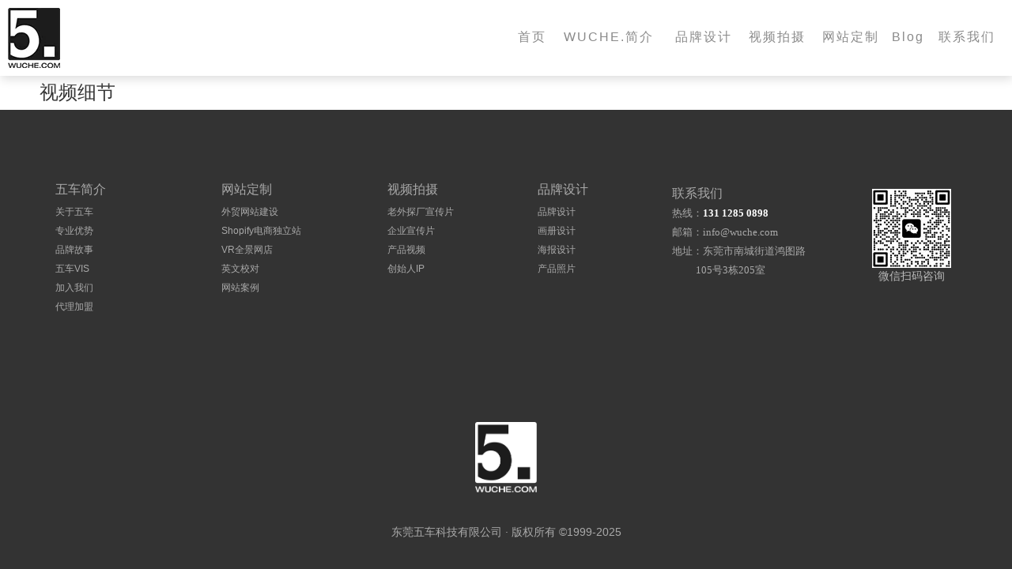

--- FILE ---
content_type: text/html;charset=utf-8
request_url: https://www.wuche.com/video-detail.html
body_size: 16119
content:
<!DOCTYPE html> <html lang="zh" prefix="og: http://ogp.me/ns#" style="height: auto;"> <head> <title>视频细节 - 五车科技 WUCHE.COM</title> <meta name="keywords" content="视频细节,五车科技 WUCHE.COM"/> <meta name="description" content="视频细节，五车科技 WUCHE.COM"/> <link data-type="dns-prefetch" data-domain="jororwxhjioill5q.leadongcdn.com" rel="dns-prefetch" href="//jororwxhjioill5q.leadongcdn.com"> <link data-type="dns-prefetch" data-domain="inrorwxhjioill5q.leadongcdn.com" rel="dns-prefetch" href="//inrorwxhjioill5q.leadongcdn.com"> <link data-type="dns-prefetch" data-domain="rlrorwxhjioill5q.leadongcdn.com" rel="dns-prefetch" href="//rlrorwxhjioill5q.leadongcdn.com"> <link rel="canonical" href="https://www.wuche.com/video-detail.html"/> <meta name="applicable-device" content="pc,mobile"/> <meta http-equiv="Cache-Control" content="no-transform"/> <meta http-equiv="X-UA-Compatible" content="IE=edge"/> <meta name="renderer" content="webkit"/> <meta http-equiv="Content-Type" content="text/html; charset=utf-8"/> <meta name="viewport" content="width=device-width, initial-scale=1, user-scalable=no"/> <meta content="视频细节 - 五车科技 WUCHE.COM" property="og:title"> <meta content="https://www.wuche.com/video-detail.html" property="og:url"> <meta content="" property="og:image"> <meta content="视频细节，五车科技 WUCHE.COM" property="og:description"> <link rel="icon" href="//inrorwxhjioill5q.leadongcdn.com/cloud/njBplKjoRljSnknmlklmk/inco.ico"> <link type="text/css" rel="stylesheet" href="//inrorwxhjioill5q.leadongcdn.com/concat/1ninKB0evtRyiSnqqopmqojrkjl/develop/FLKpUAfANfAg-sFUKApukyHet-GvUApKfKKUAU-jkBqrKijirpirinjqir-jjBqrKnjprojmrqnrlj/videoM3u8.css,/develop/FLKpUAfANfAg-oCUAKfFPdcnt-GvUApKfKKUAU-jnBqrKijiilrpimrjjr-jjBqrKnjprojmrqnrlj/style.css,/static/assets/widget/mobile_head/style07/style07.css,/static/assets/widget/mobile_head/css/headerStyles.css,/static/assets/widget/style/component/langBar/langBar.css,/static/assets/widget/style/component/follow/widget_setting_iconSize/iconSize24.css,/static/assets/style/bootstrap/cus.bootstrap.grid.system.css,/static/assets/style/fontAwesome/4.7.0/css/font-awesome.css,/static/assets/style/iconfont/iconfont.css,/static/assets/widget/script/plugins/gallery/colorbox/colorbox.css,/static/assets/style/bootstrap/cus.bootstrap.grid.system.split.css"/> <style>@media(min-width:990px){[data-type="rows"][data-level="rows"]{display:flex}}</style> <link href="//rlrorwxhjioill5q.leadongcdn.com/theme/kjjjKBolljSRlnjoRliSijloRloSRmjSjrikijilnrrqnr/style/style.css" type="text/css" rel="stylesheet" data-theme="true" data-static="false"/> <style guid='u_5df8210cc3454fa59eae6ec752ef331c' emptyRender='true' placeholder='true' type='text/css'></style> <link href="//jororwxhjioill5q.leadongcdn.com/site-res/nkkiKBolljSRjioillSRjjrrlolkSRqiqomlllSRrjnjmrjrjjmkpjSRqionjpmkporrRrrSl.css?1756798670223" rel="stylesheet" data-extStyle="true" type="text/css" data-extAttr="20250902223928"/><script type="text/javascript" src="//inrorwxhjioill5q.leadongcdn.com/static/t-xoBpBKsKoowlmx7n/assets/script/jquery-1.11.0.concat.js"></script> <script type="text/javascript" src="//rlrorwxhjioill5q.leadongcdn.com/develop/FLKpUAfANfAg-oiAUfKkFImHj-GvUApKfKKUAU-jjBqrKijirniqinjkrr-jjBqrKnjprojmrqnrlj/video.min.js"></script> <script type="text/javascript" src="//jororwxhjioill5q.leadongcdn.com/develop/FLKpUAfANfAg-dCUKfAkRpHsj-GvUApKfKKUAU-jjBqrKijirniqinjkrr-jnBqrKnjiijimrokoni/video.min.js"></script> <meta name="apple-mobile-web-app-title" content="WUCHE.COM"/> <meta name="application-name" content="WUCHE.COM"/> <meta name="apple-mobile-web-app-capable" content="yes"/> <meta name="apple-mobile-web-app-status-bar-style" content=""> <meta name="theme-color" content=""/> <link rel="apple-touch-icon" href="//inrorwxhjioill5q.leadongcdn.com/cloud/niBplKjoRljSnkoorqlrj/weixintupian_20220506140407.png"/> <link rel="apple-touch-icon-precomposed" href="//inrorwxhjioill5q.leadongcdn.com/cloud/niBplKjoRljSnkoorqlrj/weixintupian_20220506140407.png"> <link rel="apple-touch-icon" sizes="144x144" href="//inrorwxhjioill5q.leadongcdn.com/cloud/niBplKjoRljSnkoorqlrj/weixintupian_20220506140407.png"/> <link rel="apple-touch-icon-precomposed" sizes="180x180" href="//inrorwxhjioill5q.leadongcdn.com/cloud/niBplKjoRljSnkoorqlrj/weixintupian_20220506140407.png"> <link rel="apple-touch-icon-precomposed" sizes="152x152" href="//inrorwxhjioill5q.leadongcdn.com/cloud/niBplKjoRljSnkoorqlrj/weixintupian_20220506140407.png"> <link rel="apple-touch-icon" sizes="180x180" href="//inrorwxhjioill5q.leadongcdn.com/cloud/niBplKjoRljSnkoorqlrj/weixintupian_20220506140407.png"> <link rel="apple-touch-icon" sizes="152x152" href="//inrorwxhjioill5q.leadongcdn.com/cloud/niBplKjoRljSnkoorqlrj/weixintupian_20220506140407.png"> <link rel="apple-touch-startup-image" href="//inrorwxhjioill5q.leadongcdn.com/cloud/niBplKjoRljSnkoorqlrj/weixintupian_20220506140407.png"/> <link href="//inrorwxhjioill5q.leadongcdn.com/cloud/niBplKjoRljSnkoorqlrj/weixintupian_20220506140407.png" media="(device-width: 320px) and (device-height: 568px) and (-webkit-device-pixel-ratio: 2)" rel="apple-touch-startup-image"/> <meta name="msapplication-square70x70logo" content="//inrorwxhjioill5q.leadongcdn.com/cloud/niBplKjoRljSnkoorqlrj/weixintupian_20220506140407.png"/> <meta name="msapplication-square150x150logo" content="//inrorwxhjioill5q.leadongcdn.com/cloud/niBplKjoRljSnkoorqlrj/weixintupian_20220506140407.png"/> <link rel="manifest" href="/manifest.json"/> <script>var _hmt=_hmt||[];(function(){var hm=document.createElement("script");hm.src="https://hm.baidu.com/hm.js?4e92644d6e1a383024bbb7a8d789aa1d";var s=document.getElementsByTagName("script")[0];s.parentNode.insertBefore(hm,s)})();</script><script guid='c060dd38-9f0d-4d5f-91db-46167fd844ba' pm_pageStaticHack='true' jumpName='head' pm_scripts='head' type='text/javascript'>try{(function(window,undefined){var phoenixSite=window.phoenixSite||(window.phoenixSite={});phoenixSite.lanEdition="ZH_CN";var page=phoenixSite.page||(phoenixSite.page={});page.cdnUrl="//inrorwxhjioill5q.leadongcdn.com";page.siteUrl="https://www.wuche.com";page.lanEdition=phoenixSite.lanEdition;page._menu_prefix="";page._menu_trans_flag="";page._captcha_domain_prefix="captcha.c";page._pId="VpfAChKUvtsj";phoenixSite._sViewMode="true";phoenixSite._templateSupport="true";phoenixSite._singlePublish="false"})(this)}catch(e){try{console&&
console.log&&console.log(e)}catch(e){}};</script> <!--[if lt IE 9]><style guid='u_6367059e6e0f429e885cda8a086d9a21' type='text/css'>.col-md-1,.col-md-2,.col-md-3,.col-md-4,.col-md-5,.col-md-6,.col-md-7,.col-md-8,.col-md-9,.col-md-10,.col-md-11,.col-md-12{float:left}.col-md-12{width:100%}.col-md-11{width:91.66666666666666%}.col-md-10{width:83.33333333333334%}.col-md-9{width:75%}.col-md-8{width:66.66666666666666%}.col-md-7{width:58.333333333333336%}.col-md-6{width:50%}.col-md-5{width:41.66666666666667%}.col-md-4{width:33.33333333333333%;*width:33.2%}.col-md-3{width:25%}.col-md-2{width:16.666666666666664%}.col-md-1{width:8.333333333333332%}</style> <script src="//rlrorwxhjioill5q.leadongcdn.com/static/assets/script/plugins/bootstrap/respond.src.js?_=1756798670223"></script> <link href="//jororwxhjioill5q.leadongcdn.com/respond-proxy.html" id="respond-proxy" rel="respond-proxy"/> <link href="/assets/respond/respond.proxy.gif" id="respond-redirect" rel="respond-redirect"/> <script src="/assets/respond/respond.proxy.js?_=1756798670223"></script><![endif]--> <script id='u_231add831fd94211b521fb48b1ea1ff3' guid='u_231add831fd94211b521fb48b1ea1ff3' pm_script='init_top' type='text/javascript'>try{(function(window,undefined){var datalazyloadDefaultOptions=window.datalazyloadDefaultOptions||(window.datalazyloadDefaultOptions={});datalazyloadDefaultOptions["version"]="2.0.1";datalazyloadDefaultOptions["isMobileViewer"]="false";datalazyloadDefaultOptions["hasCLSOptimizeAuth"]="false";datalazyloadDefaultOptions["_version"]="2.0.0";datalazyloadDefaultOptions["isPcOptViewer"]="true";datalazyloadDefaultOptions["isPcOptViewer"]="false"})(this)}catch(e){try{console&&console.log&&console.log(e)}catch(e){}};</script> <script id='u_258dafd29d74484d9c6bb457166764be' guid='u_258dafd29d74484d9c6bb457166764be' type='text/javascript'>try{var thisUrl=location.host;var referUrl=document.referrer;if(referUrl.indexOf(thisUrl)==-1)localStorage.setItem("landedPage",document.URL)}catch(e){try{console&&console.log&&console.log(e)}catch(e){}};</script> </head> <body class=" frontend-body-canvas "> <div id='backstage-headArea' headFlag='1' class='hideForMobile'><div class="outerContainer" data-mobileBg="true" id="outerContainer_1470302588440" data-type="outerContainer" data-level="rows" autohold><div class="container-opened" data-type="container" data-level="rows" cnttype="backstage-container-mark"><div class="row" data-type="rows" data-level="rows" data-attr-xs="null" data-attr-sm="null"><div class="col-md-6" id="column_1650595853598" data-type="columns" data-level="columns"><div class="row" data-type="rows" data-level="rows"><div class="col-md-12" id="column_1691572142227" data-type="columns" data-level="columns"><div id="location_1691572142228" data-type="locations" data-level="rows"><div class="backstage-stwidgets-settingwrap" scope="0" settingId="iGAMdrOmphUC" id="component_iGAMdrOmphUC" relationCommonId="VpfAChKUvtsj" classAttr="sitewidget-logo-20230809170521"> <div class="sitewidget-pictureNew sitewidget-logo sitewidget-logo-20230809170521"> <div class="sitewidget-bd"> <style>.sitewidget-logo-20230809170521 img{filter:blur(0);transition:filter .5s ease}</style> <div class="picture-resize-wrap " style="position: relative; width: 100%; text-align: left; "> <span class="picture-wrap pic-style-default 666 " data-ee="" id="picture-wrap-iGAMdrOmphUC" style="display: inline-block; position: relative;max-width: 100%;"> <a class="imgBox mobile-imgBox" style="display: inline-block; position: relative;max-width: 100%;" href="/index.html"> <img src="//inrorwxhjioill5q.leadongcdn.com/cloud/nmBplKjoRlkSprmmmmjjk/heilogo.png" alt="五车logo" title="五车logo" phoenixLazyload='true'/> </a> </span> </div> </div> </div> </div> <script type="text/x-pc-opt-script" data-id="iGAMdrOmphUC" data-alias="logo" data-jsOptimization='true'>(function(window,$,undefined){try{(function(window,$,undefined){var respSetting={},temp;$(function(){$("#picture-wrap-iGAMdrOmphUC").on("webkitAnimationEnd webkitTransitionEnd mozAnimationEnd MSAnimationEnd oanimationend animationend",function(){var rmClass="animated bounce zoomIn pulse rotateIn swing fadeIn bounceInDown bounceInLeft bounceInRight bounceInUp fadeInDownBig fadeInLeftBig fadeInRightBig fadeInUpBig zoomInDown zoomInLeft zoomInRight zoomInUp";$(this).removeClass(rmClass)});var version=
$.trim("20200313131553");if(!!!version)version=undefined;if(phoenixSite.phoenixCompSettings&&typeof phoenixSite.phoenixCompSettings.logo!=="undefined"&&phoenixSite.phoenixCompSettings.logo.version==version&&typeof phoenixSite.phoenixCompSettings.logo.logoLoadEffect=="function"){phoenixSite.phoenixCompSettings.logo.logoLoadEffect("iGAMdrOmphUC",".sitewidget-logo-20230809170521","","",respSetting);if(!!phoenixSite.phoenixCompSettings.logo.version&&phoenixSite.phoenixCompSettings.logo.version!="1.0.0")loadAnimationCss();
return}var resourceUrl="//inrorwxhjioill5q.leadongcdn.com/static/assets/widget/script/compsettings/comp.logo.settings.js?_\x3d1756798670223";if(phoenixSite&&phoenixSite.page){var cdnUrl=phoenixSite.page.cdnUrl;if(cdnUrl&&cdnUrl!="")resourceUrl=cdnUrl+"/static/assets/widget/script/compsettings/comp.logo.settings.js?_\x3d1756798670223"}var callback=function(){phoenixSite.phoenixCompSettings.logo.logoLoadEffect("iGAMdrOmphUC",".sitewidget-logo-20230809170521","","",respSetting);if(!!phoenixSite.phoenixCompSettings.logo.version&&
phoenixSite.phoenixCompSettings.logo.version!="1.0.0")loadAnimationCss()};if(phoenixSite.cachedScript)phoenixSite.cachedScript(resourceUrl,callback());else $.getScript(resourceUrl,callback())});function loadAnimationCss(){var link=document.createElement("link");link.rel="stylesheet";link.type="text/css";link.href="//rlrorwxhjioill5q.leadongcdn.com/static/assets/widget/script/plugins/picture/animate.css?1756798670223";var head=document.getElementsByTagName("head")[0];head.appendChild(link)}})(window,
jQuery)}catch(e){try{console&&console.log&&console.log(e)}catch(e){}}})(window,$);</script> </div></div></div></div><div class="col-md-6" id="column_1470551360437" data-type="columns" data-level="columns"><div id="location_1470551360438" data-type="locations" data-level="rows"><div class="backstage-stwidgets-settingwrap" scope="0" settingId="wbfKtJIENYQO" id="component_wbfKtJIENYQO" relationCommonId="VpfAChKUvtsj" classAttr="sitewidget-navigation_style-20160807142710"> <div class="sitewidget-navigation_style sitewidget-navnew fix sitewidget-navigation_style-20160807142710 navnew-wide-style5 navnew-style5 "> <div class="navnew-thumb" style="background-color:rgb(72, 72, 72)"> <p class="navnew-thumb-title sitewidget-bd" style="color:#fff; font-size:16px;"> 菜单 </p> <a href="javascript:;" class="navnew-thumb-fix"> <span class="nav-thumb-ham first" style="background-color:#fff"></span> <span class="nav-thumb-ham second" style="background-color:#fff"></span> <span class="nav-thumb-ham third" style="background-color:#fff"></span> </a> </div> <style>@media(min-width:1220px){.sitewidget-navnew.sitewidget-navigation_style-20160807142710 .smsmart{max-width:unset}}@media(max-width:1219px) and (min-width:990px){.sitewidget-navnew.sitewidget-navigation_style-20160807142710 .smsmart{max-width:unset}}@media(min-width:1200px) and (max-width:1365px){.sitewidget-navnew.sitewidget-navigation_style-20160807142710 .smsmart{max-width:unset}}</style> <style>@media(min-width:990px){.navnew-substyle4 .nav-sub-list .nav-sub-item .nav-sub-item-hd span{font-size:inherit;font-weight:inherit;line-height:inherit;cursor:pointer}.navnew-substyle4 .nav-sub-list .nav-sub-item .nav-sub-item-hd span:hover,.navnew-substyle4 .nav-sub-list .nav-sub-item .nav-sub-item-bd .nav-sub-item-bd-item .nav-sub-item-bd-info:hover{color:inherit}.navnew-substyle4 .nav-sub-list .nav-sub-item .nav-sub-item-bd .nav-sub-item-bd-item .nav-sub-item-bd-info{font-size:inherit;color:inherit;font-weight:inherit;text-align:inherit}}</style> <ul class="navnew smsmart navnew-wide-substyle-new0 "> <li id="parent_0" class="navnew-item navLv1 " data-visible="1"> <a id="nav_25748824" target="_self" rel="" class="navnew-link" data-currentIndex="" href="/"><i class="icon "></i><span class="text-width">首页</span> </a> <span class="navnew-separator"></span> </li> <li id="parent_1" class="navnew-item navLv1 " data-visible="1"> <a id="nav_17750884" target="_self" rel="" class="navnew-link" data-currentIndex="" href="/about.html#jnBqrKjjnriknijknjr" anchor-link="true"><i class="icon "></i><span class="text-width">WUCHE.简介</span> </a> <span class="navnew-separator"></span> <ul class="navnew-sub1"> <li class="navnew-sub1-item navLv2" data-visible="1"> <a id="nav_23015164" class="navnew-sub1-link" target="_self" rel="" data-currentIndex='' href="/about.html"> <i class="icon "></i>关于五车</a> </li> <li class="navnew-sub1-item navLv2" data-visible="1"> <a id="nav_23015154" class="navnew-sub1-link" target="_self" rel="" data-currentIndex='' href="/whyus.html"> <i class="icon "></i>专业优势</a> </li> <li class="navnew-sub1-item navLv2" data-visible="1"> <a id="nav_23015174" class="navnew-sub1-link" target="_self" rel="" data-currentIndex='' href="/brandstory.html"> <i class="icon "></i>品牌故事</a> </li> <li class="navnew-sub1-item navLv2" data-visible="1"> <a id="nav_23015234" class="navnew-sub1-link" target="_self" rel="" data-currentIndex='' href="/vis.html"> <i class="icon "></i>品牌手册</a> </li> <li class="navnew-sub1-item navLv2" data-visible="1"> <a id="nav_23015184" class="navnew-sub1-link" target="_self" rel="" data-currentIndex='' href="/joinus.html"> <i class="icon "></i>加入我们</a> </li> </ul> </li> <li id="parent_2" class="navnew-item navLv1 " data-visible="1"> <a id="nav_28739822" target="_self" rel="" class="navnew-link" data-currentIndex="" href="https://www.wuche.com/branddesign.html"><i class="icon undefined"></i><span class="text-width">品牌设计</span> </a> <span class="navnew-separator"></span> <ul class="navnew-sub1"> <li class="navnew-sub1-item navLv2" data-visible="1"> <a id="nav_23015344" class="navnew-sub1-link" target="_self" rel="" data-currentIndex='' href="/branddesign.html"> <i class="icon "></i>品牌设计</a> </li> <li class="navnew-sub1-item navLv2" data-visible="1"> <a id="nav_28739832" class="navnew-sub1-link" target="_self" rel="" data-currentIndex='' href="/album-design.html"> <i class="icon undefined"></i>画册设计</a> </li> <li class="navnew-sub1-item navLv2" data-visible="1"> <a id="nav_28755692" class="navnew-sub1-link" target="_self" rel="" data-currentIndex='' href="/Poster-design.html"> <i class="icon undefined"></i>海报设计</a> </li> <li class="navnew-sub1-item navLv2" data-visible="1"> <a id="nav_28739842" class="navnew-sub1-link" target="_self" rel="" data-currentIndex='' href="/photography.html"> <i class="icon undefined"></i> 产品拍照</a> </li> </ul> </li> <li id="parent_3" class="navnew-item navLv1 " data-visible="1"> <a id="nav_23500654" target="_self" rel="" class="navnew-link" data-currentIndex="" href="/corporate-video.html#jiBqrKjjorkirirkokr" anchor-link="true"><i class="icon "></i><span class="text-width">视频拍摄</span> </a> <span class="navnew-separator"></span> <ul class="navnew-sub1"> <li class="navnew-sub1-item navLv2" data-visible="1"> <a id="nav_34351964" class="navnew-sub1-link" target="_self" rel="" data-currentIndex='' href="/factory-tour-video.html"> <i class="icon undefined"></i>老外探厂宣传片</a> </li> <li class="navnew-sub1-item navLv2" data-visible="1"> <a id="nav_23015374" class="navnew-sub1-link" target="_self" rel="" data-currentIndex='' href="/corporate-video.html"> <i class="icon "></i>企业宣传片</a> </li> <li class="navnew-sub1-item navLv2" data-visible="1"> <a id="nav_23500664" class="navnew-sub1-link" target="_self" rel="" data-currentIndex='' href="/Product-video.html"> <i class="icon undefined"></i>产品视频</a> </li> <li class="navnew-sub1-item navLv2" data-visible="1"> <a id="nav_23015134" class="navnew-sub1-link" target="_self" rel="" data-currentIndex='' href="/founderip.html"> <i class="icon "></i>创始人IP</a> </li> </ul> </li> <li id="parent_4" class="navnew-item navLv1 " data-visible="1"> <a id="nav_3633884" target="_self" rel="" class="navnew-link" data-currentIndex="" href="/b2bsite.html#jkBqrKjjnriknikkjjr" anchor-link="true"><i class="icon "></i><span class="text-width">网站定制</span> </a> <span class="navnew-separator"></span> <ul class="navnew-sub1"> <li class="navnew-sub1-item navLv2" data-visible="1"> <a id="nav_23015244" class="navnew-sub1-link" target="_self" rel="" data-currentIndex='' href="/b2bsite.html"> <i class="icon "></i>外贸网站建设</a> </li> <li class="navnew-sub1-item navLv2" data-visible="1"> <a id="nav_23015254" class="navnew-sub1-link" target="_self" rel="" data-currentIndex='' href="/b2csite.html"> <i class="icon "></i>Shopify电商独立站</a> </li> <li class="navnew-sub1-item navLv2" data-visible="1"> <a id="nav_23015384" class="navnew-sub1-link" target="_self" rel="" data-currentIndex='' href="/VRpage.html"> <i class="icon "></i>VR全景网店</a> </li> <li class="navnew-sub1-item navLv2" data-visible="1"> <a id="nav_25708224" class="navnew-sub1-link" target="_self" rel="" data-currentIndex='' href="/Proofreading-in-English.html"> <i class="icon undefined"></i>英文校对</a> </li> </ul> </li> <li id="parent_5" class="navnew-item navLv1 " data-visible="1"> <a id="nav_25743264" target="_self" rel="" class="navnew-link" data-currentIndex="" href="/News2.html"><i class="icon "></i><span class="text-width">Blog</span> </a> <span class="navnew-separator"></span> </li> <li id="parent_6" class="navnew-item navLv1 " data-visible="1"> <a id="nav_17751164" target="_self" rel="" class="navnew-link" data-currentIndex="" href="/contact.html"><i class="icon "></i><span class="text-width">联系我们</span> </a> <span class="navnew-separator"></span> </li> </ul> </div> </div> <script type="text/x-pc-opt-script" data-id="wbfKtJIENYQO" data-alias="navigation_style" data-jsOptimization='true'>(function(window,$,undefined){try{$(function(){if(phoenixSite.phoenixCompSettings&&typeof phoenixSite.phoenixCompSettings.navigation_style!=="undefined"&&typeof phoenixSite.phoenixCompSettings.navigation_style.navigationStyle=="function"){phoenixSite.phoenixCompSettings.navigation_style.navigationStyle(".sitewidget-navigation_style-20160807142710","","navnew-wide-substyle-new0","2","0","100px","0","0");return}$.getScript("//jororwxhjioill5q.leadongcdn.com/static/assets/widget/script/compsettings/comp.navigation_style.settings.js?_\x3d1769077130170",
function(){phoenixSite.phoenixCompSettings.navigation_style.navigationStyle(".sitewidget-navigation_style-20160807142710","","navnew-wide-substyle-new0","2","0","100px","0","0")})})}catch(e){try{console&&console.log&&console.log(e)}catch(e){}}})(window,$);</script> </div></div></div></div></div></div><div id='backstage-headArea-mobile' class='sitewidget-mobile_showFontFamily' mobileHeadId='MkfAKpUfpfbg' _mobileHeadId='MkfAKpUfpfbg' headflag='1' mobileHeadNo='07'> <ul class="header-styles"> <li class="header-item"> <div class="header-style07" id="mobileHeaderStyle7"> <div class="nav-logo-box headbox" style="background-color:none"> <div class="nav-title1 nav-title" style="background-color:none"> <a class="nav-btn"> <span class="nav-btn-open07"> <svg t="1642996883892" class="icon" viewBox="0 0 1024 1024" version="1.1" xmlns="http://www.w3.org/2000/svg" p-id="5390" width="16" height="16"><path d="M875.904 799.808c19.2 0 34.752 17.024 34.752 37.952 0 19.456-13.44 35.456-30.72 37.696l-4.032 0.256H102.08c-19.2 0-34.752-17.024-34.752-37.952 0-19.456 13.44-35.456 30.72-37.696l4.032-0.256h773.824z m0-325.056c19.2 0 34.752 16.96 34.752 37.952 0 19.392-13.44 35.456-30.72 37.632l-4.032 0.256H102.08c-19.2 0-34.752-16.96-34.752-37.888 0-19.456 13.44-35.52 30.72-37.696l4.032-0.256h773.824z m0-325.12c19.2 0 34.752 17.024 34.752 37.952 0 19.456-13.44 35.52-30.72 37.696l-4.032 0.256H102.08c-19.2 0-34.752-17.024-34.752-37.952 0-19.456 13.44-35.456 30.72-37.632l4.032-0.256h773.824z" p-id="5391"></path></svg> </span> <span class="nav-btn-close07"> <svg t="1642996894831" class="icon" viewBox="0 0 1024 1024" version="1.1" xmlns="http://www.w3.org/2000/svg" p-id="5615" width="16" height="16"><path d="M215.552 160.192l4.48 3.84L544 487.936l323.968-324.032a39.616 39.616 0 0 1 59.84 51.584l-3.84 4.48L600.064 544l324.032 323.968a39.616 39.616 0 0 1-51.584 59.84l-4.48-3.84L544 600.064l-323.968 324.032a39.616 39.616 0 0 1-59.84-51.584l3.84-4.48L487.936 544 163.968 220.032a39.616 39.616 0 0 1 51.584-59.84z" p-id="5616"></path></svg> </span> </a> </div> <div class="logo-box mobile_sitewidget-logo-20230809170521 mobile_head_style_7 " mobile_settingId="iGAMdrOmphUC" id="mobile_component_iGAMdrOmphUC" classAttr="mobile_sitewidget-logo-20230809170521"> <a class="logo-url" href="/index.html"> <img class="hide logo-pic" src="//inrorwxhjioill5q.leadongcdn.com/cloud/nmBplKjoRlkSprmmmmjjk/heilogo.png" alt="五车logo" title="五车logo"> </a> </div> <div class="others-nav" style="background-color:none"> <div class="nav-box showOn others-ele mobile_sitewidget-navigation_style-20160807142710 mobile_head_style_7" mobile_settingId="wbfKtJIENYQO" id="mobile_component_wbfKtJIENYQO" classAttr="mobile_sitewidget-navigation_style-20160807142710"> <div class="nav-list1-box"> <ul class="nav-list1 nav-list"> <li class="nav-item1 nav-item "> <a href="/" class="item-cont">首页</a> </li> <li class="nav-item1 nav-item "> <div class="nav-title2 nav-title"> <a href="/about.html#jnBqrKjjnriknijknjr" class="nav-words">WUCHE.简介</a> <a href="javascript:;" class="item-btn"><svg t="1642987465706" class="icon" viewBox="0 0 1024 1024" version="1.1" xmlns="http://www.w3.org/2000/svg" p-id="4799" width="10" height="10"><path d="M803.072 294.72a38.4 38.4 0 0 1 61.888 44.992l-4.032 5.568-320 365.696a38.4 38.4 0 0 1-52.928 4.736l-4.928-4.736-320-365.696a38.4 38.4 0 0 1 52.8-55.36l5.056 4.8L512 627.392l291.072-332.672z" p-id="4800"></path></svg></a> </div> <ul class="nav-list2 nav-list "> <li class="nav-item2 nav-item "> <a href="/about.html" class="item-cont">关于五车</a> </li> <li class="nav-item2 nav-item "> <a href="/whyus.html" class="item-cont">专业优势</a> </li> <li class="nav-item2 nav-item "> <a href="/brandstory.html" class="item-cont">品牌故事</a> </li> <li class="nav-item2 nav-item "> <a href="/vis.html" class="item-cont">品牌手册</a> </li> <li class="nav-item2 nav-item "> <a href="/joinus.html" class="item-cont">加入我们</a> </li> </ul> </li> <li class="nav-item1 nav-item "> <div class="nav-title2 nav-title"> <a href="https://www.wuche.com/branddesign.html" class="nav-words">品牌设计</a> <a href="javascript:;" class="item-btn"><svg t="1642987465706" class="icon" viewBox="0 0 1024 1024" version="1.1" xmlns="http://www.w3.org/2000/svg" p-id="4799" width="10" height="10"><path d="M803.072 294.72a38.4 38.4 0 0 1 61.888 44.992l-4.032 5.568-320 365.696a38.4 38.4 0 0 1-52.928 4.736l-4.928-4.736-320-365.696a38.4 38.4 0 0 1 52.8-55.36l5.056 4.8L512 627.392l291.072-332.672z" p-id="4800"></path></svg></a> </div> <ul class="nav-list2 nav-list "> <li class="nav-item2 nav-item "> <a href="/branddesign.html" class="item-cont">品牌设计</a> </li> <li class="nav-item2 nav-item "> <a href="/album-design.html" class="item-cont">画册设计</a> </li> <li class="nav-item2 nav-item "> <a href="/Poster-design.html" class="item-cont">海报设计</a> </li> <li class="nav-item2 nav-item "> <a href="/photography.html" class="item-cont"> 产品拍照</a> </li> </ul> </li> <li class="nav-item1 nav-item "> <div class="nav-title2 nav-title"> <a href="/corporate-video.html#jiBqrKjjorkirirkokr" class="nav-words">视频拍摄</a> <a href="javascript:;" class="item-btn"><svg t="1642987465706" class="icon" viewBox="0 0 1024 1024" version="1.1" xmlns="http://www.w3.org/2000/svg" p-id="4799" width="10" height="10"><path d="M803.072 294.72a38.4 38.4 0 0 1 61.888 44.992l-4.032 5.568-320 365.696a38.4 38.4 0 0 1-52.928 4.736l-4.928-4.736-320-365.696a38.4 38.4 0 0 1 52.8-55.36l5.056 4.8L512 627.392l291.072-332.672z" p-id="4800"></path></svg></a> </div> <ul class="nav-list2 nav-list "> <li class="nav-item2 nav-item "> <a href="/factory-tour-video.html" class="item-cont">老外探厂宣传片</a> </li> <li class="nav-item2 nav-item "> <a href="/corporate-video.html" class="item-cont">企业宣传片</a> </li> <li class="nav-item2 nav-item "> <a href="/Product-video.html" class="item-cont">产品视频</a> </li> <li class="nav-item2 nav-item "> <a href="/founderip.html" class="item-cont">创始人IP</a> </li> </ul> </li> <li class="nav-item1 nav-item "> <div class="nav-title2 nav-title"> <a href="/b2bsite.html#jkBqrKjjnriknikkjjr" class="nav-words">网站定制</a> <a href="javascript:;" class="item-btn"><svg t="1642987465706" class="icon" viewBox="0 0 1024 1024" version="1.1" xmlns="http://www.w3.org/2000/svg" p-id="4799" width="10" height="10"><path d="M803.072 294.72a38.4 38.4 0 0 1 61.888 44.992l-4.032 5.568-320 365.696a38.4 38.4 0 0 1-52.928 4.736l-4.928-4.736-320-365.696a38.4 38.4 0 0 1 52.8-55.36l5.056 4.8L512 627.392l291.072-332.672z" p-id="4800"></path></svg></a> </div> <ul class="nav-list2 nav-list "> <li class="nav-item2 nav-item "> <a href="/b2bsite.html" class="item-cont">外贸网站建设</a> </li> <li class="nav-item2 nav-item "> <a href="/b2csite.html" class="item-cont">Shopify电商独立站</a> </li> <li class="nav-item2 nav-item "> <a href="/VRpage.html" class="item-cont">VR全景网店</a> </li> <li class="nav-item2 nav-item "> <a href="/Proofreading-in-English.html" class="item-cont">英文校对</a> </li> </ul> </li> <li class="nav-item1 nav-item "> <a href="/News2.html" class="item-cont">Blog</a> </li> <li class="nav-item1 nav-item "> <a href="/contact.html" class="item-cont">联系我们</a> </li> </ul> </div> </div> </div> </div> </div> </li> </ul> <style data-type="backstage-headArea-mobile">#backstage-headArea-mobile #mobileHeaderStyle7.header-style07 svg path{fill:}#backstage-headArea-mobile #mobileHeaderStyle7.header-style07 .nav-item a,#backstage-headArea-mobile #mobileHeaderStyle7.header-style07 .text-box,#backstage-headArea-mobile #mobileHeaderStyle7.header-style07 .lang-show-word-text,#backstage-headArea-mobile #mobileHeaderStyle7.header-style07 .lang-show-word,#backstage-headArea-mobile #mobileHeaderStyle7.header-style07 .lang-mobile-item a,#backstage-headArea-mobile #mobileHeaderStyle7.header-style07 .shop-all-content a,#backstage-headArea-mobile #mobileHeaderStyle7.header-style07 .shop-all-content span{color:}#backstage-headArea-mobile #mobileHeaderStyle7.header-style07 .nav-btn .line{background:}#backstage-headArea-mobile #mobileHeaderStyle7.header-style07 .shop-all-content-bg{background-color:none}#backstage-headArea-mobile #mobileHeaderStyle7.header-style07 .head-arrow-warp:after{display:none}</style></div><div id="backstage-bodyArea"><div class="outerContainer" data-mobileBg="true" id="outerContainer_1599636979020" data-type="outerContainer" data-level="rows"><div class="container" data-type="container" data-level="rows" cnttype="backstage-container-mark"><div class="row" data-type="rows" data-level="rows" data-attr-xs="null" data-attr-sm="null"><div class="col-md-12" id="column_1599636954703" data-type="columns" data-level="columns"><div id="location_1599636954707" data-type="locations" data-level="rows"><div class="asd" style="display:none"></div> <div class="backstage-stwidgets-settingwrap" scope="0" settingId="BIAByWRosCHZ" id="component_BIAByWRosCHZ" relationCommonId="VpfAChKUvtsj" classAttr="sitewidget-76b2e9af-0256-4212-a20c-eede9a130af8-20200909153619"> <div class="sitewidget-video_detail sitewidget-76b2e9af-0256-4212-a20c-eede9a130af8-20200909153619"> <div class="sitewidget-hd"><h2>视频细节</h2></div> <div class="sitewidget-bd"> <script type="application/ld+json"></script> </div> </div> </div> <script type="text/x-pc-opt-script" data-id="BIAByWRosCHZ" data-alias="76b2e9af-0256-4212-a20c-eede9a130af8" data-jsOptimization='true'>(function(window,$,undefined){try{(function(window,$,undefined){$(function(){if(""==""){$("#"+"component_BIAByWRosCHZ").find(".iframe_detail_palying_src").css("max-width","960px");$("#"+"component_BIAByWRosCHZ").find(".iframe_detail_palying_src").css("max-height","540px");$("#"+"component_BIAByWRosCHZ").find(".iframe_detail_palying_src").css("min-height","400px");$("#"+"component_BIAByWRosCHZ").find(".iframe_detail_palying_src").css("width","100%");return false}else{$("#"+"component_BIAByWRosCHZ").find(".iframe_detail_palying_src").hide();
var url=" /phoenix/admin/video/url?photoId\x3d"+"";$.ajax({url:url,type:"get",success:function(xhr){var data=JSON.parse(xhr);$("#"+"component_BIAByWRosCHZ").find(".video_detail_palying_src").each(function(i){if(data.video_url){if(is_weixin()==true&&data.mp4Url)data.video_url=data.mp4Url;var httpU1=data.video_url.substring(0,2);var httpU2=data.video_url.substring(0,4);var httpU3=data.video_url.substring(0,5);if(httpU1=="//"||"http"==httpU2||"https"==httpU3)$(this).attr("src",data.video_url);else $(this).attr("src",
"//"+data.video_url);var video_type="video/mp4";if(data.video_url.indexOf("mediaType\x3dm3u8")>-1)video_type="application/x-mpegURL";if(videojs!=undefined)videojs("#video_detail_play_"+i,{muted:true,autoplay:false,sources:[{src:data.video_url,type:video_type}]})}});function is_weixin(){var ua=navigator.userAgent.toLowerCase();if(ua.match(/MicroMessenger/i)=="micromessenger")return true;else return false}}});return false}})})(window,jQuery)}catch(e){try{console&&console.log&&console.log(e)}catch(e){}}})(window,
$);</script> </div></div></div></div></div></div><div id='backstage-footArea' footFlag='1'><div class="outerContainer" data-mobileBg="true" id="outerContainer_1596868803352" data-type="outerContainer" data-level="rows"><div class="container" data-type="container" data-level="rows" cnttype="backstage-container-mark" data-module-radio="1" data-module-width="1200" data-module-set="true"><style id="outerContainer_1596868803352_moduleStyle">@media(min-width:1200px){#outerContainer_1596868803352 div[data-type="container"]{max-width:1200px}}}</style><div class="row" data-type="rows" data-level="rows" data-attr-xs="null" data-attr-sm="null"><div class="col-md-12" id="column_1651827155715" data-type="columns" data-level="columns"><div class="row" data-type="rows" data-level="rows"><div class="col-md-2" id="column_1651828244208" data-type="columns" data-level="columns"><div id="location_1651828244209" data-type="locations" data-level="rows"><div class="backstage-stwidgets-settingwrap " id="component_oWAVmHgOCNnj" data-scope="0" data-settingId="oWAVmHgOCNnj" data-relationCommonId="VpfAChKUvtsj" data-classAttr="sitewidget-text-20220506171033"> <div class="sitewidget-text sitewidget-text-20220506171033 sitewidget-olul-liststyle"> <div class=" sitewidget-bd "> <div><span style="font-size:16px;">五车简介</span></div> <div><a href="/about.html">关于五车</a></div> <div><a href="/whyus.html">专业优势</a></div> <div><a href="/brandstory.html">品牌故事</a></div> <div><a href="/vis.html">五车VIS</a></div> <div><a href="/joinus.html">加入我们</a></div> <div><a href="/agent.html">代理加盟</a></div> </div> </div> <script type="text/x-pc-opt-script" data-id="oWAVmHgOCNnj" data-alias="text" data-jsOptimization='true'>(function(window,$,undefined){})(window,$);</script> <script id='u_db7560786fca4e7d9b4ccba1aabe4d17' guid='u_db7560786fca4e7d9b4ccba1aabe4d17' type='text/javascript'>try{$(function(){$(".sitewidget-text-20220506171033 .sitewidget-bd a").each(function(){if($(this).attr("href"))if($(this).attr("href").indexOf("#")!=-1){console.log("anchor-link",$(this));$(this).attr("anchor-link","true")}})})}catch(e){try{console&&console.log&&console.log(e)}catch(e){}};</script> </div> </div></div><div class="col-md-2" id="column_1691572633724" data-type="columns" data-level="columns"><div id="location_1691572633725" data-type="locations" data-level="rows"><div class="backstage-stwidgets-settingwrap " id="component_rUfBwcVEzlsZ" data-scope="0" data-settingId="rUfBwcVEzlsZ" data-relationCommonId="VpfAChKUvtsj" data-classAttr="sitewidget-text-20220506180838"> <div class="sitewidget-text sitewidget-text-20220506180838 sitewidget-olul-liststyle"> <div class=" sitewidget-bd "> <div><span style="font-size: 16px;">网站定制</span><br/> <a href="/news.html">外贸网站建设</a><br/> <a href="/b2csite.html">Shopify电商独立站</a></div> <div><a href="/VRpage.html">VR全景网店</a></div> <div><a href="/Proofreading-in-English.html">英文校对</a></div> <div><a href="/wangzhanzhuti.html">网站案例</a></div> </div> </div> <script type="text/x-pc-opt-script" data-id="rUfBwcVEzlsZ" data-alias="text" data-jsOptimization='true'>(function(window,$,undefined){})(window,$);</script> <script id='u_4c73697bf1474e5fafcc29d88e3ce49e' guid='u_4c73697bf1474e5fafcc29d88e3ce49e' type='text/javascript'>try{$(function(){$(".sitewidget-text-20220506180838 .sitewidget-bd a").each(function(){if($(this).attr("href"))if($(this).attr("href").indexOf("#")!=-1){console.log("anchor-link",$(this));$(this).attr("anchor-link","true")}})})}catch(e){try{console&&console.log&&console.log(e)}catch(e){}};</script> </div> </div></div><div class="col-md-2" id="column_1656991544553" data-type="columns" data-level="columns"><div id="location_1656991544554" data-type="locations" data-level="rows"><div class="backstage-stwidgets-settingwrap " id="component_spfVdHbSqyKE" data-scope="0" data-settingId="spfVdHbSqyKE" data-relationCommonId="VpfAChKUvtsj" data-classAttr="sitewidget-text-20220705112541"> <div class="sitewidget-text sitewidget-text-20220705112541 sitewidget-olul-liststyle"> <div class=" sitewidget-bd "> <div><span style="font-size: 16px;">视频拍摄</span></div> <div style="text-align: center;"> <div><a href="/factory-tour-video.html">老外探厂宣传片</a><br/> <a href="/corporate-video.html">企业宣传片</a></div> <div><a href="https://www.wuche.com/Product-video.html">产品视频</a></div> </div> <div><a href="https://www.wuche.com/founderip.html">创始人IP</a></div> </div> </div> <script type="text/x-pc-opt-script" data-id="spfVdHbSqyKE" data-alias="text" data-jsOptimization='true'>(function(window,$,undefined){})(window,$);</script> <script id='u_7326aa442cf74c3e9f66cb10d78f50c8' guid='u_7326aa442cf74c3e9f66cb10d78f50c8' type='text/javascript'>try{$(function(){$(".sitewidget-text-20220705112541 .sitewidget-bd a").each(function(){if($(this).attr("href"))if($(this).attr("href").indexOf("#")!=-1){console.log("anchor-link",$(this));$(this).attr("anchor-link","true")}})})}catch(e){try{console&&console.log&&console.log(e)}catch(e){}};</script> </div> </div></div><div class="col-md-2" id="column_1701509520751" data-type="columns" data-level="columns"><div id="location_1701509520752" data-type="locations" data-level="rows"><div class="backstage-stwidgets-settingwrap " id="component_krpBnHcLAFUj" data-scope="0" data-settingId="krpBnHcLAFUj" data-relationCommonId="VpfAChKUvtsj" data-classAttr="sitewidget-text-20220705114246"> <div class="sitewidget-text sitewidget-text-20220705114246 sitewidget-olul-liststyle"> <div class=" sitewidget-bd "> <div><span style="color:#aaaaaa;"><span style="font-size:16px;">品牌设计</span></span></div> <div><a href="/branddesign.html">品牌设计</a></div> <div><a href="/album-design.html">画册设计</a></div> <div><a href="/Poster-design.html">海报设计</a></div> <div><a href="photography.html">产品照片</a></div> <div> </div> <div> </div> <div> </div> </div> </div> <script type="text/x-pc-opt-script" data-id="krpBnHcLAFUj" data-alias="text" data-jsOptimization='true'>(function(window,$,undefined){})(window,$);</script> <script id='u_f3867af4a2554abda24bd1e90889fd38' guid='u_f3867af4a2554abda24bd1e90889fd38' type='text/javascript'>try{$(function(){$(".sitewidget-text-20220705114246 .sitewidget-bd a").each(function(){if($(this).attr("href"))if($(this).attr("href").indexOf("#")!=-1){console.log("anchor-link",$(this));$(this).attr("anchor-link","true")}})})}catch(e){try{console&&console.log&&console.log(e)}catch(e){}};</script> </div> </div></div><div class="col-md-4" id="column_1651827213410" data-type="columns" data-level="columns"><div class="row" data-type="rows" data-level="rows"><div class="col-md-7" id="column_1741945155560" data-type="columns" data-level="columns"><div id="location_1741945155561" data-type="locations" data-level="rows"><div class="backstage-stwidgets-settingwrap " id="component_tEAtkLUnJvDO" data-scope="0" data-settingId="tEAtkLUnJvDO" data-relationCommonId="VpfAChKUvtsj" data-classAttr="sitewidget-text-20250314173332"> <div class="sitewidget-text sitewidget-text-20250314173332 sitewidget-olul-liststyle"> <div class=" sitewidget-bd "> <span style="line-height:1;"><span style="color:#aaaaaa;"><span style="font-size:16px;">联系我们</span></span></span> <div><span style="line-height:1;"><span style="color:#aaaaaa;"><span style="font-size:13px;">热线：</span></span><span style="color:#ffffff;"><span style="font-size:13px;"><strong>131&nbsp;1285&nbsp;0898</strong></span></span><br/> <span style="color:#aaaaaa;"><span style="font-size:13px;">邮箱：<a href="javascript:phoenixSite.linkPopUp.popup(&quot;mgpKfVQRhIyE&quot;,&quot;????&quot;,&quot;&quot;,&quot;&quot;,&quot;iLKUAlzNQOft&quot;,{&quot;style&quot;:&quot;1&quot;,&quot;popBgc&quot;:&quot;rgb(255,255,255)&quot;,&quot;popFontColor&quot;:&quot;rgb(102, 102, 102)&quot;,&quot;btnBgc&quot;:&quot;rgb(162, 132, 94)&quot;,&quot;btnColor&quot;:&quot;rgb(255,255,255)&quot;,&quot;btnBorderColor&quot;:&quot;rgb(102, 102, 102)&quot;,&quot;btnBorderS&quot;:&quot;solid&quot;,&quot;btnBorderW&quot;:&quot;1&quot;,&quot;btnBgcH&quot;:&quot;rgb(102, 102, 102)&quot;,&quot;btnColorH&quot;:&quot;rgb(255, 255, 255)&quot;,&quot;btnBorderColorH&quot;:&quot;rgb(102, 102, 102)&quot;,&quot;btnBorderSH&quot;:&quot;solid&quot;,&quot;btnBorderWH&quot;:&quot;1&quot;,&quot;btnPosition&quot;:&quot;right&quot;})" rel="nofollow">info@wuche.com</a></span></span></span></div> <div><span style="line-height:1;"><span style="font-size:13px;"><span style="color:#aaaaaa;">地址：东莞市南城街道鸿图路<br/> &nbsp; &nbsp; &nbsp; &nbsp; &nbsp; 105号3栋205室</span></span></span></div> </div> </div> <script type="text/x-pc-opt-script" data-id="tEAtkLUnJvDO" data-alias="text" data-jsOptimization='true'>(function(window,$,undefined){})(window,$);</script> <script id='u_db5bc4ee4a8b4bfa8308c4932766d14a' guid='u_db5bc4ee4a8b4bfa8308c4932766d14a' type='text/javascript'>try{$(function(){$(".sitewidget-text-20250314173332 .sitewidget-bd a").each(function(){if($(this).attr("href"))if($(this).attr("href").indexOf("#")!=-1){console.log("anchor-link",$(this));$(this).attr("anchor-link","true")}})})}catch(e){try{console&&console.log&&console.log(e)}catch(e){}};</script> </div> </div></div><div class="col-md-5" id="column_1741945124676" data-type="columns" data-level="columns"><div id="location_1741945124677" data-type="locations" data-level="rows"> <div class="backstage-stwidgets-settingwrap " scope="0" settingId="HofNbvcEBSJO" id="component_HofNbvcEBSJO" relationCommonId="VpfAChKUvtsj" classAttr="sitewidget-pictureNew-20240601145254"> <div class="sitewidget-pictureNew sitewidget-pictureNew-20240601145254"> <div class="sitewidget-bd"> <div class="picture-resize-wrap " style="position: relative; width: 100%; text-align: left; "> <span class="picture-wrap pic-style-default animated bounce " id="picture-wrap-HofNbvcEBSJO" style="display: inline-block;vertical-align: middle; overflow: hidden; position: relative; max-width: 100%; border-radius: 0;"> <a class="imgBox mobile-imgBox" isMobileViewMode="false" style="display: inline-block; position: relative;max-width: 100%;" aria-label="扫码加微信"> <img class="lazy mb4" phoenix-lazyload="//inrorwxhjioill5q.leadongcdn.com/cloud/npBplKjoRlkSinrloolii/weixinhao.jpg" src="//inrorwxhjioill5q.leadongcdn.com/static/assets/widget/images/lazyload-loading.gif?1756798670223" alt="扫码加微信" title="扫码加微信" style="visibility:hidden;"/> </a> <span class="picture-description pic-desc-under"><div style="text-align: center;"><span style="color:#bbbbbb;">微信扫码咨询</span></div> </span> </span> </div> </div> </div> </div> <script type="text/x-pc-opt-script" data-id="HofNbvcEBSJO" data-alias="pictureNew" data-jsOptimization='true'>(function(window,$,undefined){try{(function(window,$,undefined){var respSetting={},temp;var picLinkTop="";$(function(){if("1"=="10")$("#picture-wrap-HofNbvcEBSJO").mouseenter(function(){$(this).addClass("singleHoverValue")});if("1"=="11")$("#picture-wrap-HofNbvcEBSJO").mouseenter(function(){$(this).addClass("picHoverReflection")});var version=$.trim("20210301111340");if(!!!version)version=undefined;var initPicHoverEffect_HofNbvcEBSJO=function(obj){$(obj).find(".picture-wrap").removeClass("animated bounceInDown bounceInLeft bounceInRight bounceInUp fadeInDownBig fadeInLeftBig fadeInRightBig fadeInUpBig zoomInDown zoomInLeft zoomInRight zoomInUp");
$(obj).find(".picture-wrap").removeClass("animated bounce zoomIn pulse rotateIn swing fadeIn")};if(phoenixSite.phoenixCompSettings&&typeof phoenixSite.phoenixCompSettings.pictureNew!=="undefined"&&phoenixSite.phoenixCompSettings.pictureNew.version==version&&typeof phoenixSite.phoenixCompSettings.pictureNew.pictureLoadEffect=="function"){phoenixSite.phoenixCompSettings.pictureNew.pictureLoadEffect("HofNbvcEBSJO",".sitewidget-pictureNew-20240601145254","","animated bounce",respSetting);initPicHoverEffect_HofNbvcEBSJO(".sitewidget-pictureNew-20240601145254 .picture-resize-wrap");
return}var resourceUrl="//rlrorwxhjioill5q.leadongcdn.com/static/assets/widget/script/compsettings/comp.pictureNew.settings.js?_\x3d1756798670223";if(phoenixSite&&phoenixSite.page){var cdnUrl=phoenixSite.page.cdnUrl;if(cdnUrl&&cdnUrl!="")resourceUrl=cdnUrl+"/static/assets/widget/script/compsettings/comp.pictureNew.settings.js?_\x3d1756798670223"}var callback=function(){phoenixSite.phoenixCompSettings.pictureNew.pictureLoadEffect("HofNbvcEBSJO",".sitewidget-pictureNew-20240601145254","","animated bounce",
respSetting);initPicHoverEffect_HofNbvcEBSJO(".sitewidget-pictureNew-20240601145254 .picture-resize-wrap")};if(phoenixSite.cachedScript)phoenixSite.cachedScript(resourceUrl,callback());else $.getScript(resourceUrl,callback())})})(window,jQuery)}catch(e){try{console&&console.log&&console.log(e)}catch(e){}}})(window,$);</script> </div></div></div></div></div></div></div></div></div><div class="outerContainer" data-mobileBg="true" id="outerContainer_1656992644981" data-type="outerContainer" data-level="rows"><div class="container" data-type="container" data-level="rows" cnttype="backstage-container-mark"><div class="row" data-type="rows" data-level="rows" data-attr-xs="null" data-attr-sm="null"><div class="col-md-12" id="column_1656992645714" data-type="columns" data-level="columns"><div id="location_1656992645715" data-type="locations" data-level="rows"><div class="backstage-stwidgets-settingwrap" id="component_pvfhSbpJYKtr" data-scope="0" data-settingId="pvfhSbpJYKtr" data-relationCommonId="VpfAChKUvtsj" data-classAttr="sitewidget-placeHolder-20230823160017"> <div class="sitewidget-placeholder sitewidget-placeHolder-20230823160017"> <div class="sitewidget-bd"> <div class="resizee" style="height:40px"></div> </div> </div> <script type="text/x-pc-opt-script" data-id="pvfhSbpJYKtr" data-alias="placeHolder" data-jsOptimization='true'>(function(window,$,undefined){})(window,$);</script> </div> <div class="backstage-stwidgets-settingwrap " scope="0" settingId="ovfqwmBinhKE" id="component_ovfqwmBinhKE" relationCommonId="VpfAChKUvtsj" classAttr="sitewidget-pictureNew-20220506164820"> <div class="sitewidget-pictureNew sitewidget-pictureNew-20220506164820"> <div class="sitewidget-bd"> <div class="picture-resize-wrap picture-resized" style="position: relative; width: 100%; overflow: hidden;text-align: center; height: 89px;"> <span class="picture-wrap " id="picture-wrap-ovfqwmBinhKE" style="display: inline-block;vertical-align: middle; overflow: hidden; height: 100%; max-width: 77.44711538461539px; position: absolute; left: 50%; margin-left: -38.723557692308px; border-radius: 0;"> <a class="imgBox mobile-imgBox" isMobileViewMode="false" style="display: inline-block; height: 100%;max-width: 77.44711538461539px;" href="/index.html" aria-label="logo"> <img class="lazy mb4" phoenix-lazyload="//inrorwxhjioill5q.leadongcdn.com/cloud/noBplKjoRljSjkojkrloi/bailogo.png" src="//jororwxhjioill5q.leadongcdn.com/static/assets/widget/images/lazyload-loading.gif?1756798670223" alt="logo" title="" style="visibility:hidden;"/> </a> </span> </div> </div> </div> </div> <script type="text/x-pc-opt-script" data-id="ovfqwmBinhKE" data-alias="pictureNew" data-jsOptimization='true'>(function(window,$,undefined){try{(function(window,$,undefined){var respSetting={},temp;var picLinkTop="[base64]";$(function(){if(""=="10")$("#picture-wrap-ovfqwmBinhKE").mouseenter(function(){$(this).addClass("singleHoverValue")});if(""=="11")$("#picture-wrap-ovfqwmBinhKE").mouseenter(function(){$(this).addClass("picHoverReflection")});
var version=$.trim("20210301111340");if(!!!version)version=undefined;var initPicHoverEffect_ovfqwmBinhKE=function(obj){$(obj).find(".picture-wrap").removeClass("animated bounceInDown bounceInLeft bounceInRight bounceInUp fadeInDownBig fadeInLeftBig fadeInRightBig fadeInUpBig zoomInDown zoomInLeft zoomInRight zoomInUp");$(obj).find(".picture-wrap").removeClass("animated bounce zoomIn pulse rotateIn swing fadeIn")};if(phoenixSite.phoenixCompSettings&&typeof phoenixSite.phoenixCompSettings.pictureNew!==
"undefined"&&phoenixSite.phoenixCompSettings.pictureNew.version==version&&typeof phoenixSite.phoenixCompSettings.pictureNew.pictureLoadEffect=="function"){phoenixSite.phoenixCompSettings.pictureNew.pictureLoadEffect("ovfqwmBinhKE",".sitewidget-pictureNew-20220506164820","","",respSetting);return}var resourceUrl="//inrorwxhjioill5q.leadongcdn.com/static/assets/widget/script/compsettings/comp.pictureNew.settings.js?_\x3d1756798670223";if(phoenixSite&&phoenixSite.page){var cdnUrl=phoenixSite.page.cdnUrl;
if(cdnUrl&&cdnUrl!="")resourceUrl=cdnUrl+"/static/assets/widget/script/compsettings/comp.pictureNew.settings.js?_\x3d1756798670223"}var callback=function(){phoenixSite.phoenixCompSettings.pictureNew.pictureLoadEffect("ovfqwmBinhKE",".sitewidget-pictureNew-20220506164820","","",respSetting)};if(phoenixSite.cachedScript)phoenixSite.cachedScript(resourceUrl,callback());else $.getScript(resourceUrl,callback())})})(window,jQuery)}catch(e){try{console&&console.log&&console.log(e)}catch(e){}}})(window,$);</script> </div></div></div></div></div><div class="outerContainer" data-mobileBg="true" id="outerContainer_1657001602010" data-type="outerContainer" data-level="rows"><div class="container" data-type="container" data-level="rows" cnttype="backstage-container-mark"><div class="row" data-type="rows" data-level="rows" data-attr-xs="null" data-attr-sm="null"><div class="col-md-12" id="column_1657001559338" data-type="columns" data-level="columns"><div id="location_1657001559340" data-type="locations" data-level="rows"><div class="backstage-stwidgets-settingwrap" id="component_srUgnwmOpzBj" data-scope="0" data-settingId="srUgnwmOpzBj" data-relationCommonId="VpfAChKUvtsj" data-classAttr="sitewidget-placeHolder-20220705141319"> <div class="sitewidget-placeholder sitewidget-placeHolder-20220705141319"> <div class="sitewidget-bd"> <div class="resizee" style="height:39px"></div> </div> </div> <script type="text/x-pc-opt-script" data-id="srUgnwmOpzBj" data-alias="placeHolder" data-jsOptimization='true'>(function(window,$,undefined){})(window,$);</script> </div> </div></div></div></div></div><div class="outerContainer" data-mobileBg="true" id="outerContainer_1651832402983" data-type="outerContainer" data-level="rows"><div class="container" data-type="container" data-level="rows" cnttype="backstage-container-mark"><div class="row" data-type="rows" data-level="rows" data-attr-xs="null" data-attr-sm="null"><div class="col-md-12" id="column_1651832376936" data-type="columns" data-level="columns"><div id="location_1651832376938" data-type="locations" data-level="rows"><div class="backstage-stwidgets-settingwrap " id="component_hNUqHwLafEKO" data-scope="0" data-settingId="hNUqHwLafEKO" data-relationCommonId="VpfAChKUvtsj" data-classAttr="sitewidget-text-20220506181937"> <div class="sitewidget-text sitewidget-text-20220506181937 sitewidget-olul-liststyle"> <div class=" sitewidget-bd "> <div style="text-align: center;">东莞五车科技有限公司 · 版权所有 ©1999-2025</div> </div> </div> <script type="text/x-pc-opt-script" data-id="hNUqHwLafEKO" data-alias="text" data-jsOptimization='true'>(function(window,$,undefined){})(window,$);</script> <script id='u_6e40aac427134013b3f709cd4133788c' guid='u_6e40aac427134013b3f709cd4133788c' type='text/javascript'>try{$(function(){$(".sitewidget-text-20220506181937 .sitewidget-bd a").each(function(){if($(this).attr("href"))if($(this).attr("href").indexOf("#")!=-1){console.log("anchor-link",$(this));$(this).attr("anchor-link","true")}})})}catch(e){try{console&&console.log&&console.log(e)}catch(e){}};</script> </div> </div></div></div></div></div><div class="outerContainer" data-mobileBg="true" id="outerContainer_1651832504920" data-type="outerContainer" data-level="rows"><div class="container" data-type="container" data-level="rows" cnttype="backstage-container-mark"><div class="row" data-type="rows" data-level="rows" data-attr-xs="null" data-attr-sm="null"><div class="col-md-12" id="column_1651832493763" data-type="columns" data-level="columns"><div id="location_1651832493765" data-type="locations" data-level="rows"><div class="backstage-stwidgets-settingwrap" id="component_hWpqHRBFkKAO" data-scope="0" data-settingId="hWpqHRBFkKAO" data-relationCommonId="VpfAChKUvtsj" data-classAttr="sitewidget-placeHolder-20220506182117"> <div class="sitewidget-placeholder sitewidget-placeHolder-20220506182117"> <div class="sitewidget-bd"> <div class="resizee" style="height:34px"></div> </div> </div> <script type="text/x-pc-opt-script" data-id="hWpqHRBFkKAO" data-alias="placeHolder" data-jsOptimization='true'>(function(window,$,undefined){})(window,$);</script> </div> </div></div></div></div></div><div class="outerContainer" data-mobileBg="true" id="outerContainer_1651832525774" data-type="outerContainer" data-level="rows"><div class="container" data-type="container" data-level="rows" cnttype="backstage-container-mark"><div class="row" data-type="rows" data-level="rows" data-attr-xs="null" data-attr-sm="null"><div class="col-md-12" id="column_1651832517495" data-type="columns" data-level="columns"><div id="location_1651832517497" data-type="locations" data-level="rows"><div class="backstage-stwidgets-settingwrap " id="component_hpAgcHqPFKCO" data-scope="0" data-settingId="hpAgcHqPFKCO" data-relationCommonId="VpfAChKUvtsj" data-classAttr="sitewidget-text-20220506182137"> <div class="sitewidget-text sitewidget-text-20220506182137 sitewidget-olul-liststyle"> <div class=" sitewidget-bd "> <div style="text-align: center;">本网站文案、设计及其中所展示作品的著作权均属于五车公司，盗版必究 · <a anchor-link="true" href="https://beian.miit.gov.cn/#/Integrated/index" target="_blank">粤ICP备19051125号-1</a></div> </div> </div> <script type="text/x-pc-opt-script" data-id="hpAgcHqPFKCO" data-alias="text" data-jsOptimization='true'>(function(window,$,undefined){})(window,$);</script> <script id='u_b52e433f86c94851981fdd46e89a098a' guid='u_b52e433f86c94851981fdd46e89a098a' type='text/javascript'>try{$(function(){$(".sitewidget-text-20220506182137 .sitewidget-bd a").each(function(){if($(this).attr("href"))if($(this).attr("href").indexOf("#")!=-1){console.log("anchor-link",$(this));$(this).attr("anchor-link","true")}})})}catch(e){try{console&&console.log&&console.log(e)}catch(e){}};</script> </div> </div></div></div></div></div><div class="outerContainer" data-mobileBg="true" id="outerContainer_1651833241126" data-type="outerContainer" data-level="rows"><div class="container" data-type="container" data-level="rows" cnttype="backstage-container-mark"><div class="row" data-type="rows" data-level="rows" data-attr-xs="null" data-attr-sm="null"><div class="col-md-5" id="column_1651833353099" data-type="columns" data-level="columns"><div id="location_1651833353100" data-type="locations" data-level="rows"><div class="backstage-stwidgets-settingwrap" id="component_tNpqHRLvGDQZ" data-scope="0" data-settingId="tNpqHRLvGDQZ" data-relationCommonId="VpfAChKUvtsj" data-classAttr="sitewidget-placeHolder-20220506183510"> <div class="sitewidget-placeholder sitewidget-placeHolder-20220506183510"> <div class="sitewidget-bd"> <div class="resizee" style="height:30px"></div> </div> </div> <script type="text/x-pc-opt-script" data-id="tNpqHRLvGDQZ" data-alias="placeHolder" data-jsOptimization='true'>(function(window,$,undefined){})(window,$);</script> </div> </div></div><div class="col-md-2" id="column_1651833067318" data-type="columns" data-level="columns"><div id="location_1651833067321" data-type="locations" data-level="rows"><div class="backstage-stwidgets-settingwrap " id="component_tkpMnrORcYZW" data-scope="0" data-settingId="tkpMnrORcYZW" data-relationCommonId="VpfAChKUvtsj" data-classAttr="sitewidget-text-20230809174930"> <div class="sitewidget-text sitewidget-text-20230809174930 sitewidget-olul-liststyle"> <div class=" sitewidget-bd "> <div style="text-align: center;"><span style="color:#aaaaaa;"><a href="/login.html">登录</a>&nbsp; &nbsp;<a href="/regist.html">注册</a></span></div> </div> </div> <script type="text/x-pc-opt-script" data-id="tkpMnrORcYZW" data-alias="text" data-jsOptimization='true'>(function(window,$,undefined){})(window,$);</script> <script id='u_ec9e2bb995da4061841b0d5d1cfc2520' guid='u_ec9e2bb995da4061841b0d5d1cfc2520' type='text/javascript'>try{$(function(){$(".sitewidget-text-20230809174930 .sitewidget-bd a").each(function(){if($(this).attr("href"))if($(this).attr("href").indexOf("#")!=-1){console.log("anchor-link",$(this));$(this).attr("anchor-link","true")}})})}catch(e){try{console&&console.log&&console.log(e)}catch(e){}};</script> </div> </div></div><div class="col-md-5" id="column_1651833325939" data-type="columns" data-level="columns"><div id="location_1651833325940" data-type="locations" data-level="rows"><div class="backstage-stwidgets-settingwrap" id="component_rZfgRmBblNij" data-scope="0" data-settingId="rZfgRmBblNij" data-relationCommonId="VpfAChKUvtsj" data-classAttr="sitewidget-placeHolder-20220506183432"> <div class="sitewidget-placeholder sitewidget-placeHolder-20220506183432"> <div class="sitewidget-bd"> <div class="resizee" style="height:30px"></div> </div> </div> <script type="text/x-pc-opt-script" data-id="rZfgRmBblNij" data-alias="placeHolder" data-jsOptimization='true'>(function(window,$,undefined){})(window,$);</script> </div> </div></div></div></div></div><div class="outerContainer" data-mobileBg="true" id="outerContainer_1651832055407" data-type="outerContainer" data-level="rows"><div class="container" data-type="container" data-level="rows" cnttype="backstage-container-mark"><div class="row" data-type="rows" data-level="rows" data-attr-xs="null" data-attr-sm="null"><div class="col-md-12" id="column_1651832048571" data-type="columns" data-level="columns"><div id="location_1651832048573" data-type="locations" data-level="rows"><div class="backstage-stwidgets-settingwrap" id="component_sAfBcmqEJdrO" data-scope="0" data-settingId="sAfBcmqEJdrO" data-relationCommonId="VpfAChKUvtsj" data-classAttr="sitewidget-placeHolder-20220506181405"> <div class="sitewidget-placeholder sitewidget-placeHolder-20220506181405"> <div class="sitewidget-bd"> <div class="resizee" style="height:30px"></div> </div> </div> <script type="text/x-pc-opt-script" data-id="sAfBcmqEJdrO" data-alias="placeHolder" data-jsOptimization='true'>(function(window,$,undefined){})(window,$);</script> </div> </div></div></div></div></div><div class="outerContainer" data-mobileBg="true" id="outerContainer_1651832723700" data-type="outerContainer" data-level="rows"><div class="container" data-type="container" data-level="rows" cnttype="backstage-container-mark"><div class="row" data-type="rows" data-level="rows" data-attr-xs="null" data-attr-sm="null"><div class="col-md-12" id="column_1651832709681" data-type="columns" data-level="columns"><div id="location_1651832709683" data-type="locations" data-level="rows"><div class="backstage-stwidgets-settingwrap" id="component_zIUVwRBaHSqE" data-scope="0" data-settingId="zIUVwRBaHSqE" data-relationCommonId="VpfAChKUvtsj" data-classAttr="sitewidget-placeHolder-20220506182453"> <div class="sitewidget-placeholder sitewidget-placeHolder-20220506182453"> <div class="sitewidget-bd"> <div class="resizee" style="height:45px"></div> </div> </div> <script type="text/x-pc-opt-script" data-id="zIUVwRBaHSqE" data-alias="placeHolder" data-jsOptimization='true'>(function(window,$,undefined){})(window,$);</script> </div> </div></div></div></div></div></div> <div style="display: none"> <input type="hidden" id="apf" value="xXy/kAVSAhKUQK65Nh7F5UOAvjonpO7YUV6qtS1P8zDow5zT4deGT0ZZPdvs0ftrywn1zEuEHXCXUKP0OYZa5AT88GoDyiG0GHN04cXt4nHPNn+dKawQcLt+xf8aQ7XiuFjK6E08poPUkfQnRKv1KA=="/> </div> <script type="text/javascript" src="//rlrorwxhjioill5q.leadongcdn.com/concat/kliiKBxay2SRqionmqoprqjj5k/static/assets/widget/script/plugins/lazysizes.min.js,/static/assets/widget/script/plugins/gallery/colorbox/jquery.colorbox.js,/static/assets/script/plugins/labjs/lab_v2.js,/static/assets/script/plugins/labjs/optimization.js,/static/assets/script/phoenix/phoenixsite.js,/static/assets/script/phoenix/phoenix_form_popup.js,/static/assets/script/phoenix/phoenix_picture_popup.js"></script> <script type="text/javascript" src="//jororwxhjioill5q.leadongcdn.com/concat/bmikKB0cuyRsiSnqqopmqojrkjl/static/assets/script/phoenix/phoenix_il8n.js,/develop/FLKpUAfANfAg-otfpAKukdmbj-GvUApKfKKUAU-jrBqrKljkrnjkiinqki-jjBqrKnjprojmrqnrlj/photor.js,/static/assets/widget/mobile_head/style07/style07.js"></script> <script type="text/javascript" src="//inrorwxhjioill5q.leadongcdn.com/develop/FLKpUAfANfAg-fFpUfKucAwCE-GvUApKfKKUAU-jrBqrKljkrnjkiinqki-jnBqrKnjiijimrokoni/photor.js"></script> <style>@media(max-width:768px){img{pointer-events:none}}</style> <script guid='57c09277-1e21-44e4-99a8-1283152f4724' pm_pageStaticHack='' pm_scripts='bottom' type='text/javascript'>try{(function(window,$){$(function(){typeof respond!="undefined"&&respond.ext&&respond.ext.push($("#component_wbfKtJIENYQO").find("style[respond\x3dtrue]"))})})(window,jQuery)}catch(e){try{console&&console.log&&console.log(e)}catch(e){}}
try{(function(window,$,undefined){try{if(!!!window.__pc_opt_modules__||!!!window.__pc_opt_modules__.modules)return;var modules=__pc_opt_modules__.modules;var settingId="wbfKtJIENYQO",alias="navigation_style";var uuid=alias+"_"+settingId;var id="component_"+settingId;var module=modules[uuid]||(modules[uuid]={});module.id=id;module.uuid=uuid;module.alias=alias;module.settingId=settingId;module.js_depand='["//rlrorwxhjioill5q.leadongcdn.com/static/t-poBpBKoKiymxlx7r/assets/widget/script/plugins/smartmenu/js/jquery.smartmenusUpdate.js","//jororwxhjioill5q.leadongcdn.com/static/t-niBoBKnKrqmlmp7q/assets/widget/script/compsettings/comp.navigation_style.settings.js"]';
module.js_threshold="50";module.css_depand='["//inrorwxhjioill5q.leadongcdn.com/static/t-rkBqBKrKqjipmx7r/assets/widget/script/plugins/smartmenu/css/navigation.css"]';module.css_threshold="-1"}catch(ex){try{console&&console.log&&console.log(ex)}catch(e){}}})(window,$)}catch(e){try{console&&console.log&&console.log(e)}catch(e){}}
try{(function(window,$,undefined){try{if(!!!window.__pc_opt_modules__||!!!window.__pc_opt_modules__.modules)return;var modules=__pc_opt_modules__.modules;var settingId="BIAByWRosCHZ",alias="76b2e9af-0256-4212-a20c-eede9a130af8";var uuid=alias+"_"+settingId;var id="component_"+settingId;var module=modules[uuid]||(modules[uuid]={});module.id=id;module.uuid=uuid;module.alias=alias;module.settingId=settingId;module.js_depand="";module.js_threshold="";module.css_depand='["//rlrorwxhjioill5q.leadongcdn.com/develop/FLKpUAfANfAg-frfApKFwUHaO-GvUApKfKKUAU-jkBqrKijirpirinjqir-jnBqrKnjiijimrokoni/videoM3u8.css","//jororwxhjioill5q.leadongcdn.com/develop/FLKpUAfANfAg-erAfUpkmKREO-GvUApKfKKUAU-jnBqrKijiilrpimrjjr-jnBqrKnjiijimrokoni/style.css"]';
module.css_threshold=""}catch(ex){try{console&&console.log&&console.log(ex)}catch(e){}}})(window,$)}catch(e){try{console&&console.log&&console.log(e)}catch(e){}}
try{var __probe__=__probe__||{};__probe__["prefix"]="//inrorwxhjioill5q.leadongcdn.com";__probe__["pId"]="VpfAChKUvtsj";__probe__["pCId"]="";__probe__["argSuffix"]="";__probe__["random"]=(new Date).getTime()+(1+Math.random()*65536|0).toString(16).substring(1);__probe__["debug"]="false";__probe__["_menu_prefix"]="";__probe__["_referer_"]=document.referrer||"";(function(){$.get("/phoenix/admin/access?t\x3d0",function(result){try{result=$.parseJSON(result);if(result["success"]=="true"){var count_timer=
(new Date).getTime();var timer_func=setInterval(function(){var new_time=(new Date).getTime();if(new_time>10*1E3+count_timer)clearInterval(timer_func);if($("#notice_accessPassword").length==0){var p=document.createElement("script");p.type="text/javascript";p.async=true;p.src="//rlrorwxhjioill5q.leadongcdn.com/static/assets/script/plugins/probe/probe.js?_\x3d1769077130170";var s=document.getElementsByTagName("script")[0];s.parentNode.insertBefore(p,s);clearInterval(timer_func)}},200);return}}catch(e){}})})()}catch(e){try{console&&
console.log&&console.log(e)}catch(e){}};</script><script guid='195961b6-e15c-419c-8f71-561e7225dcad' pm_pageStaticHack='true' pm_scripts='bottom' type='text/javascript'>try{(function(window,$,undefined){try{if(!!!window.__pc_opt_modules__||!!!window.__pc_opt_modules__.modules)return;var modules=__pc_opt_modules__.modules;var settingId="iGAMdrOmphUC",alias="logo";var uuid=alias+"_"+settingId;var id="component_"+settingId;var module=modules[uuid]||(modules[uuid]={});module.id=id;module.uuid=uuid;module.alias=alias;module.settingId=settingId;module.js_depand='["//jororwxhjioill5q.leadongcdn.com/static/t-lkBpBKkKlplwsz7r/assets/widget/script/plugins/jquery.lazyload.js","//inrorwxhjioill5q.leadongcdn.com/static/t-ilBoBKrKlwrolo7m/assets/widget/script/compsettings/comp.logo.settings.js"]';
module.js_threshold="50";module.css_depand='["//rlrorwxhjioill5q.leadongcdn.com/static/t-xiBpBKgKkgjjmq7r/assets/widget/script/plugins/picture/animate.css","//jororwxhjioill5q.leadongcdn.com/static/t-zrBqBKoKqzkllo7o/assets/widget/style/component/pictureNew/widget_setting_description/picture.description.css","//inrorwxhjioill5q.leadongcdn.com/static/t-llBqBKoKwjpqwn7n/assets/widget/style/component/pictureNew/public/public.css"]';module.css_threshold="-1"}catch(ex){try{console&&console.log&&console.log(ex)}catch(e){}}})(window,
$)}catch(e){try{console&&console.log&&console.log(e)}catch(e){}}try{(function(window,$,undefined){})(window,$)}catch(e){try{console&&console.log&&console.log(e)}catch(e){}}
try{(function(window,$,undefined){try{var respDate_iGAMdrOmphUC=new Array;respDate_iGAMdrOmphUC.push({res:1200,img:'\x3cimg class\x3d"logo-pic" src\x3d"//inrorwxhjioill5q.leadongcdn.com/cloud/nmBplKjoRlkSprmmmmjjk/heilogo.png" alt\x3d"\u4e94\u8f66logo" title\x3d"\u4e94\u8f66logo"/\x3e',alt:"\u4e94\u8f66logo"});function renderLogo(){var winWidth=$(window).width();var imgLink=$(".mobile_sitewidget-logo-20230809170521 a.logo-url");for(var i in respDate_iGAMdrOmphUC){var date=respDate_iGAMdrOmphUC[i];
if(winWidth>=date.res){imgLink.html(date.img);break}}imgLink.find("img").show()}renderLogo();$(window).unbind("resize.mobile_sitewidget-logo-20230809170521").bind("resize.mobile_sitewidget-logo-20230809170521",function(){renderLogo()})}catch(e){try{console&&console.log&&console.log(e)}catch(e){}}})(window,$)}catch(e){try{console&&console.log&&console.log(e)}catch(e){}}
try{(function(window,$,undefined){try{if(!!!window.__pc_opt_modules__||!!!window.__pc_opt_modules__.modules)return;var modules=__pc_opt_modules__.modules;var settingId="oWAVmHgOCNnj",alias="text";var uuid=alias+"_"+settingId;var id="component_"+settingId;var module=modules[uuid]||(modules[uuid]={});module.id=id;module.uuid=uuid;module.alias=alias;module.settingId=settingId;module.js_depand='["//rlrorwxhjioill5q.leadongcdn.com/static/t-wrBpBKiKyixomp7r/assets/widget/script/compsettings/comp.text.settings.js"]';
module.js_threshold="10000";module.css_depand='["//jororwxhjioill5q.leadongcdn.com/static/t-spBmBKkKsmxwws7l/assets/widget/style/component/graphic/graphic.css","//inrorwxhjioill5q.leadongcdn.com/static/t-xiBpBKgKkgjjmq7r/assets/widget/script/plugins/picture/animate.css"]';module.css_threshold="360"}catch(ex){try{console&&console.log&&console.log(ex)}catch(e){}}})(window,$)}catch(e){try{console&&console.log&&console.log(e)}catch(e){}}
try{(function(window,$,undefined){try{if(!!!window.__pc_opt_modules__||!!!window.__pc_opt_modules__.modules)return;var modules=__pc_opt_modules__.modules;var settingId="rUfBwcVEzlsZ",alias="text";var uuid=alias+"_"+settingId;var id="component_"+settingId;var module=modules[uuid]||(modules[uuid]={});module.id=id;module.uuid=uuid;module.alias=alias;module.settingId=settingId;module.js_depand='["//rlrorwxhjioill5q.leadongcdn.com/static/t-wrBpBKiKyixomp7r/assets/widget/script/compsettings/comp.text.settings.js"]';
module.js_threshold="10000";module.css_depand='["//jororwxhjioill5q.leadongcdn.com/static/t-spBmBKkKsmxwws7l/assets/widget/style/component/graphic/graphic.css","//inrorwxhjioill5q.leadongcdn.com/static/t-xiBpBKgKkgjjmq7r/assets/widget/script/plugins/picture/animate.css"]';module.css_threshold="360"}catch(ex){try{console&&console.log&&console.log(ex)}catch(e){}}})(window,$)}catch(e){try{console&&console.log&&console.log(e)}catch(e){}}
try{(function(window,$,undefined){try{if(!!!window.__pc_opt_modules__||!!!window.__pc_opt_modules__.modules)return;var modules=__pc_opt_modules__.modules;var settingId="spfVdHbSqyKE",alias="text";var uuid=alias+"_"+settingId;var id="component_"+settingId;var module=modules[uuid]||(modules[uuid]={});module.id=id;module.uuid=uuid;module.alias=alias;module.settingId=settingId;module.js_depand='["//rlrorwxhjioill5q.leadongcdn.com/static/t-wrBpBKiKyixomp7r/assets/widget/script/compsettings/comp.text.settings.js"]';
module.js_threshold="10000";module.css_depand='["//jororwxhjioill5q.leadongcdn.com/static/t-spBmBKkKsmxwws7l/assets/widget/style/component/graphic/graphic.css","//inrorwxhjioill5q.leadongcdn.com/static/t-xiBpBKgKkgjjmq7r/assets/widget/script/plugins/picture/animate.css"]';module.css_threshold="360"}catch(ex){try{console&&console.log&&console.log(ex)}catch(e){}}})(window,$)}catch(e){try{console&&console.log&&console.log(e)}catch(e){}}
try{(function(window,$,undefined){try{if(!!!window.__pc_opt_modules__||!!!window.__pc_opt_modules__.modules)return;var modules=__pc_opt_modules__.modules;var settingId="krpBnHcLAFUj",alias="text";var uuid=alias+"_"+settingId;var id="component_"+settingId;var module=modules[uuid]||(modules[uuid]={});module.id=id;module.uuid=uuid;module.alias=alias;module.settingId=settingId;module.js_depand='["//rlrorwxhjioill5q.leadongcdn.com/static/t-wrBpBKiKyixomp7r/assets/widget/script/compsettings/comp.text.settings.js"]';
module.js_threshold="10000";module.css_depand='["//jororwxhjioill5q.leadongcdn.com/static/t-spBmBKkKsmxwws7l/assets/widget/style/component/graphic/graphic.css","//inrorwxhjioill5q.leadongcdn.com/static/t-xiBpBKgKkgjjmq7r/assets/widget/script/plugins/picture/animate.css"]';module.css_threshold="360"}catch(ex){try{console&&console.log&&console.log(ex)}catch(e){}}})(window,$)}catch(e){try{console&&console.log&&console.log(e)}catch(e){}}
try{(function(window,$,undefined){try{if(!!!window.__pc_opt_modules__||!!!window.__pc_opt_modules__.modules)return;var modules=__pc_opt_modules__.modules;var settingId="tEAtkLUnJvDO",alias="text";var uuid=alias+"_"+settingId;var id="component_"+settingId;var module=modules[uuid]||(modules[uuid]={});module.id=id;module.uuid=uuid;module.alias=alias;module.settingId=settingId;module.js_depand='["//rlrorwxhjioill5q.leadongcdn.com/static/t-wrBpBKiKyixomp7r/assets/widget/script/compsettings/comp.text.settings.js"]';
module.js_threshold="10000";module.css_depand='["//jororwxhjioill5q.leadongcdn.com/static/t-spBmBKkKsmxwws7l/assets/widget/style/component/graphic/graphic.css","//inrorwxhjioill5q.leadongcdn.com/static/t-xiBpBKgKkgjjmq7r/assets/widget/script/plugins/picture/animate.css"]';module.css_threshold="360"}catch(ex){try{console&&console.log&&console.log(ex)}catch(e){}}})(window,$)}catch(e){try{console&&console.log&&console.log(e)}catch(e){}}
try{(function(window,$,undefined){try{if(!!!window.__pc_opt_modules__||!!!window.__pc_opt_modules__.modules)return;var modules=__pc_opt_modules__.modules;var settingId="HofNbvcEBSJO",alias="pictureNew";var uuid=alias+"_"+settingId;var id="component_"+settingId;var module=modules[uuid]||(modules[uuid]={});module.id=id;module.uuid=uuid;module.alias=alias;module.settingId=settingId;module.js_depand='["//rlrorwxhjioill5q.leadongcdn.com/static/t-lkBpBKkKlplwsz7r/assets/widget/script/plugins/jquery.lazyload.js","//jororwxhjioill5q.leadongcdn.com/static/t-zkBqBKnKxknjjq7n/assets/widget/script/compsettings/comp.pictureNew.settings.js"]';
module.js_threshold="50";module.css_depand='["//inrorwxhjioill5q.leadongcdn.com/static/t-xiBpBKgKkgjjmq7r/assets/widget/script/plugins/picture/animate.css","//rlrorwxhjioill5q.leadongcdn.com/static/t-xiBpBKgKkgjjmq7r/assets/widget/script/plugins/picture/animate.css","//jororwxhjioill5q.leadongcdn.com/static/t-zrBqBKoKqzkllo7o/assets/widget/style/component/pictureNew/widget_setting_description/picture.description.css","//inrorwxhjioill5q.leadongcdn.com/static/t-llBqBKoKwjpqwn7n/assets/widget/style/component/pictureNew/public/public.css"]';
module.css_threshold="-1"}catch(ex){try{console&&console.log&&console.log(ex)}catch(e){}}})(window,$)}catch(e){try{console&&console.log&&console.log(e)}catch(e){}}
try{(function(window,$,undefined){try{if(!!!window.__pc_opt_modules__||!!!window.__pc_opt_modules__.modules)return;var modules=__pc_opt_modules__.modules;var settingId="pvfhSbpJYKtr",alias="placeHolder";var uuid=alias+"_"+settingId;var id="component_"+settingId;var module=modules[uuid]||(modules[uuid]={});module.id=id;module.uuid=uuid;module.alias=alias;module.settingId=settingId;module.js_depand="";module.js_threshold="";module.css_depand="";module.css_threshold=""}catch(ex){try{console&&console.log&&
console.log(ex)}catch(e){}}})(window,$)}catch(e){try{console&&console.log&&console.log(e)}catch(e){}}
try{(function(window,$,undefined){try{if(!!!window.__pc_opt_modules__||!!!window.__pc_opt_modules__.modules)return;var modules=__pc_opt_modules__.modules;var settingId="ovfqwmBinhKE",alias="pictureNew";var uuid=alias+"_"+settingId;var id="component_"+settingId;var module=modules[uuid]||(modules[uuid]={});module.id=id;module.uuid=uuid;module.alias=alias;module.settingId=settingId;module.js_depand='["//rlrorwxhjioill5q.leadongcdn.com/static/t-lkBpBKkKlplwsz7r/assets/widget/script/plugins/jquery.lazyload.js","//jororwxhjioill5q.leadongcdn.com/static/t-zkBqBKnKxknjjq7n/assets/widget/script/compsettings/comp.pictureNew.settings.js"]';module.js_threshold=
"50";module.css_depand='["//inrorwxhjioill5q.leadongcdn.com/static/t-xiBpBKgKkgjjmq7r/assets/widget/script/plugins/picture/animate.css","//rlrorwxhjioill5q.leadongcdn.com/static/t-zrBqBKoKqzkllo7o/assets/widget/style/component/pictureNew/widget_setting_description/picture.description.css","//jororwxhjioill5q.leadongcdn.com/static/t-llBqBKoKwjpqwn7n/assets/widget/style/component/pictureNew/public/public.css"]';module.css_threshold="-1"}catch(ex){try{console&&console.log&&console.log(ex)}catch(e){}}})(window,
$)}catch(e){try{console&&console.log&&console.log(e)}catch(e){}}
try{(function(window,$,undefined){try{if(!!!window.__pc_opt_modules__||!!!window.__pc_opt_modules__.modules)return;var modules=__pc_opt_modules__.modules;var settingId="srUgnwmOpzBj",alias="placeHolder";var uuid=alias+"_"+settingId;var id="component_"+settingId;var module=modules[uuid]||(modules[uuid]={});module.id=id;module.uuid=uuid;module.alias=alias;module.settingId=settingId;module.js_depand="";module.js_threshold="";module.css_depand="";module.css_threshold=""}catch(ex){try{console&&console.log&&
console.log(ex)}catch(e){}}})(window,$)}catch(e){try{console&&console.log&&console.log(e)}catch(e){}}
try{(function(window,$,undefined){try{if(!!!window.__pc_opt_modules__||!!!window.__pc_opt_modules__.modules)return;var modules=__pc_opt_modules__.modules;var settingId="hNUqHwLafEKO",alias="text";var uuid=alias+"_"+settingId;var id="component_"+settingId;var module=modules[uuid]||(modules[uuid]={});module.id=id;module.uuid=uuid;module.alias=alias;module.settingId=settingId;module.js_depand='["//inrorwxhjioill5q.leadongcdn.com/static/t-wrBpBKiKyixomp7r/assets/widget/script/compsettings/comp.text.settings.js"]';module.js_threshold=
"10000";module.css_depand='["//rlrorwxhjioill5q.leadongcdn.com/static/t-spBmBKkKsmxwws7l/assets/widget/style/component/graphic/graphic.css","//jororwxhjioill5q.leadongcdn.com/static/t-xiBpBKgKkgjjmq7r/assets/widget/script/plugins/picture/animate.css"]';module.css_threshold="360"}catch(ex){try{console&&console.log&&console.log(ex)}catch(e){}}})(window,$)}catch(e){try{console&&console.log&&console.log(e)}catch(e){}}
try{(function(window,$,undefined){try{if(!!!window.__pc_opt_modules__||!!!window.__pc_opt_modules__.modules)return;var modules=__pc_opt_modules__.modules;var settingId="hWpqHRBFkKAO",alias="placeHolder";var uuid=alias+"_"+settingId;var id="component_"+settingId;var module=modules[uuid]||(modules[uuid]={});module.id=id;module.uuid=uuid;module.alias=alias;module.settingId=settingId;module.js_depand="";module.js_threshold="";module.css_depand="";module.css_threshold=""}catch(ex){try{console&&console.log&&
console.log(ex)}catch(e){}}})(window,$)}catch(e){try{console&&console.log&&console.log(e)}catch(e){}}
try{(function(window,$,undefined){try{if(!!!window.__pc_opt_modules__||!!!window.__pc_opt_modules__.modules)return;var modules=__pc_opt_modules__.modules;var settingId="hpAgcHqPFKCO",alias="text";var uuid=alias+"_"+settingId;var id="component_"+settingId;var module=modules[uuid]||(modules[uuid]={});module.id=id;module.uuid=uuid;module.alias=alias;module.settingId=settingId;module.js_depand='["//inrorwxhjioill5q.leadongcdn.com/static/t-wrBpBKiKyixomp7r/assets/widget/script/compsettings/comp.text.settings.js"]';module.js_threshold=
"10000";module.css_depand='["//rlrorwxhjioill5q.leadongcdn.com/static/t-spBmBKkKsmxwws7l/assets/widget/style/component/graphic/graphic.css","//jororwxhjioill5q.leadongcdn.com/static/t-xiBpBKgKkgjjmq7r/assets/widget/script/plugins/picture/animate.css"]';module.css_threshold="360"}catch(ex){try{console&&console.log&&console.log(ex)}catch(e){}}})(window,$)}catch(e){try{console&&console.log&&console.log(e)}catch(e){}}
try{(function(window,$,undefined){try{if(!!!window.__pc_opt_modules__||!!!window.__pc_opt_modules__.modules)return;var modules=__pc_opt_modules__.modules;var settingId="tNpqHRLvGDQZ",alias="placeHolder";var uuid=alias+"_"+settingId;var id="component_"+settingId;var module=modules[uuid]||(modules[uuid]={});module.id=id;module.uuid=uuid;module.alias=alias;module.settingId=settingId;module.js_depand="";module.js_threshold="";module.css_depand="";module.css_threshold=""}catch(ex){try{console&&console.log&&
console.log(ex)}catch(e){}}})(window,$)}catch(e){try{console&&console.log&&console.log(e)}catch(e){}}
try{(function(window,$,undefined){try{if(!!!window.__pc_opt_modules__||!!!window.__pc_opt_modules__.modules)return;var modules=__pc_opt_modules__.modules;var settingId="tkpMnrORcYZW",alias="text";var uuid=alias+"_"+settingId;var id="component_"+settingId;var module=modules[uuid]||(modules[uuid]={});module.id=id;module.uuid=uuid;module.alias=alias;module.settingId=settingId;module.js_depand='["//inrorwxhjioill5q.leadongcdn.com/static/t-wrBpBKiKyixomp7r/assets/widget/script/compsettings/comp.text.settings.js"]';module.js_threshold=
"10000";module.css_depand='["//rlrorwxhjioill5q.leadongcdn.com/static/t-spBmBKkKsmxwws7l/assets/widget/style/component/graphic/graphic.css","//jororwxhjioill5q.leadongcdn.com/static/t-xiBpBKgKkgjjmq7r/assets/widget/script/plugins/picture/animate.css"]';module.css_threshold="360"}catch(ex){try{console&&console.log&&console.log(ex)}catch(e){}}})(window,$)}catch(e){try{console&&console.log&&console.log(e)}catch(e){}}
try{(function(window,$,undefined){try{if(!!!window.__pc_opt_modules__||!!!window.__pc_opt_modules__.modules)return;var modules=__pc_opt_modules__.modules;var settingId="rZfgRmBblNij",alias="placeHolder";var uuid=alias+"_"+settingId;var id="component_"+settingId;var module=modules[uuid]||(modules[uuid]={});module.id=id;module.uuid=uuid;module.alias=alias;module.settingId=settingId;module.js_depand="";module.js_threshold="";module.css_depand="";module.css_threshold=""}catch(ex){try{console&&console.log&&
console.log(ex)}catch(e){}}})(window,$)}catch(e){try{console&&console.log&&console.log(e)}catch(e){}}
try{(function(window,$,undefined){try{if(!!!window.__pc_opt_modules__||!!!window.__pc_opt_modules__.modules)return;var modules=__pc_opt_modules__.modules;var settingId="sAfBcmqEJdrO",alias="placeHolder";var uuid=alias+"_"+settingId;var id="component_"+settingId;var module=modules[uuid]||(modules[uuid]={});module.id=id;module.uuid=uuid;module.alias=alias;module.settingId=settingId;module.js_depand="";module.js_threshold="";module.css_depand="";module.css_threshold=""}catch(ex){try{console&&console.log&&
console.log(ex)}catch(e){}}})(window,$)}catch(e){try{console&&console.log&&console.log(e)}catch(e){}}
try{(function(window,$,undefined){try{if(!!!window.__pc_opt_modules__||!!!window.__pc_opt_modules__.modules)return;var modules=__pc_opt_modules__.modules;var settingId="zIUVwRBaHSqE",alias="placeHolder";var uuid=alias+"_"+settingId;var id="component_"+settingId;var module=modules[uuid]||(modules[uuid]={});module.id=id;module.uuid=uuid;module.alias=alias;module.settingId=settingId;module.js_depand="";module.js_threshold="";module.css_depand="";module.css_threshold=""}catch(ex){try{console&&console.log&&
console.log(ex)}catch(e){}}})(window,$)}catch(e){try{console&&console.log&&console.log(e)}catch(e){}}
try{(function(window,$,undefined){$(function(){$(document).unbind("contextmenu").bind("contextmenu",function(e){e.preventDefault()});if(!!phoenixSite&&phoenixSite.browser.firefox)$(document.body).css({"-moz-user-select":"none"});else $(document).disableSelection();$("img").css({"pointer-events":"none !important"});phoenixSite&&phoenixSite.sitewidgets.closePicturePreview()})})(window,jQuery)}catch(e){try{console&&console.log&&console.log(e)}catch(e){}}
try{(function(window,$,undefined){if($(".freeuser-copyrigh-discrtn").length>0)$(".freeuser-copyrigh-discrtn").hover(function(){$(".freeuser-copyrigh-discrtn").append('\x3cdiv class\x3d"freeuser-copyrigh-remove"\x3e\x3cspan class\x3d"front"\x3e\u5f00\u59cb\u521b\u5efa\u60a8\u7684\u54cd\u5e94\u5f0f\u7f51\u7ad9\x3c/span\x3e\x3c/div\x3e')},function(){$(".freeuser-copyrigh-remove").remove()})})(window,jQuery)}catch(e){try{console&&console.log&&console.log(e)}catch(e){}};</script><script>(function(){var bp=document.createElement("script");var curProtocol=window.location.protocol.split(":")[0];if(curProtocol==="https")bp.src="https://zz.bdstatic.com/linksubmit/push.js";else bp.src="http://push.zhanzhang.baidu.com/push.js";var s=document.getElementsByTagName("script")[0];s.parentNode.insertBefore(bp,s)})();</script> <script type="text/javascript" data-ignoreMinify="true">
	try {
		if ('serviceWorker' in navigator) {
				navigator.serviceWorker.getRegistrations().then(function(registrations) {
					for(let registration of registrations) {
						registration.unregister();
					}
				});
		}
	}catch (e) {
	}
</script> </body> </html>

--- FILE ---
content_type: text/css;charset=UTF-8
request_url: https://rlrorwxhjioill5q.leadongcdn.com/theme/kjjjKBolljSRlnjoRliSijloRloSRmjSjrikijilnrrqnr/style/style.css
body_size: 626
content:
#component_vEKqkdYmFZuO > div > div > div > div{
	padding-top: 41.71%!important;
}
#outerContainer_1654076786736 .picture-resize-wrap,
    #outerContainer_1654076786736 .picture-resize-wrap span,
    #outerContainer_1654076786736 .picture-resize-wrap a,
 	#outerContainer_1654076786736 .picture-resize-wrap img,
    #outerContainer_1654497384338 .picture-resize-wrap,
    #outerContainer_1654497384338 .picture-resize-wrap span,
	#outerContainer_1654497384338 .picture-resize-wrap img,
    #outerContainer_1654497384338 .picture-resize-wrap a
    
     {
        width: 100%;
    }
#outerContainer_1654497384338 .picture-resize-wrap img,
#outerContainer_1654076786736 .picture-resize-wrap img {
  object-fit:cover;
}
body #outerContainer_1470302588440 {
    height: auto;
    overflow: inherit;
}
#loginSubmit {
  background-color:#000;
}
#formsubmitClone {
	background-color: rgb(253,253,0)!important;
  color: #000!important;
}
#formsubmitClone:hover {
	background-color: rgb(255,255,255)!important;
  	color: #000!important;
}

#location_1650877416245 > div > div > div > div > div > video {
	object-fit: cover !important;
}
#outerContainer_1677046134731 {
	padding: 0 !important;
}
/*更改视频尺寸*/
@media (min-width: 990px) {
  #location_1692068096168 #video_box > div.videoOutContent,
  #location_1681291520164 #video_box > div.videoOutContent,
  #location_1636680474627 #video_box > div.videoOutContent,
  #location_1691995019033 #video_box > div.videoOutContent,
  #location_1692340150149 #video_box > div.videoOutContent,
  #location_1654071230182 #video_box > div.videoOutContent,
  #location_1695281706209 #video_box > div.videoOutContent,
  #location_1654071375887 #video_box > div.videoOutContent{
      padding-top: 56.24%!important;
  }
  #location_1654071454147 #video_box > div.videoOutContent {
  		padding-top: 57.5%!important;
  }
}


#video_box > div{
	padding-top: 56.2%!important;
}

--- FILE ---
content_type: text/css;charset=UTF-8
request_url: https://jororwxhjioill5q.leadongcdn.com/site-res/nkkiKBolljSRjioillSRjjrrlolkSRqiqomlllSRrjnjmrjrjjmkpjSRqionjpmkporrRrrSl.css?1756798670223
body_size: 2998
content:
@media(min-width:990px){.sitewidget-navigation_style-20160807142710 .smsmart{float:right}.sitewidget-navigation_style-20160807142710 .smsmart>.navnew-item>a{letter-spacing:2px;line-height:30px;text-align:center;font-family:Arial;font-size:16px;color:#8a8a8a;font-weight:0}.sitewidget-navigation_style-20160807142710{border-left:0 solid;border-right:0 solid;border-top:0 solid;border-bottom:0 solid;border-top-right-radius:0;border-top-left-radius:0;border-bottom-right-radius:0;border-bottom-left-radius:0;margin-top:0;margin-right:0;margin-bottom:0;margin-left:0;padding-top:18px;padding-right:0;padding-bottom:0;padding-left:0}.sitewidget-navigation_style-20160807142710 .smsmart>.navnew-item>a{border-left:0 solid;border-right:0 solid;border-top:0 solid;border-bottom:0 solid;border-top-right-radius:0;border-top-left-radius:0;border-bottom-right-radius:0;border-bottom-left-radius:0;margin-top:0;margin-right:0;margin-bottom:0;margin-left:0;padding-top:4px;padding-right:25px;padding-bottom:0;padding-left:25px}.sitewidget-navigation_style-20160807142710 .navnew-item>.has-submenu>.sub-arrow{display:none}.sitewidget-navigation_style-20160807142710 .smsmart{box-shadow:0}.sitewidget-navigation_style-20160807142710 .smsmart>.navnew-item>a:hover,.sitewidget-navigation_style-20160807142710 .smsmart>.navnew-item>a.highlighted{letter-spacing:2px;font-family:Arial;font-size:16px;color:#333;font-weight:400}.sitewidget-navigation_style-20160807142710 .smsmart>.navnew-item>a:hover,.sitewidget-navigation_style-20160807142710 .smsmart>.navnew-item>a.highlighted{border-left:0 solid;border-right:0 solid;border-top:0 solid;border-bottom:0 solid;border-top-right-radius:0;border-top-left-radius:0;border-bottom-right-radius:0;border-bottom-left-radius:0;padding-top:4px;padding-right:25px;padding-bottom:0;padding-left:25px}.sitewidget-navigation_style-20160807142710 .navnew-item>a:hover>.sub-arrow,.sitewidget-navigation_style-20160807142710 .navnew-item>a.highlighted>.sub-arrow{display:none}.sitewidget-navigation_style-20160807142710 .smsmart>.navnew-item>a:active{letter-spacing:2px;font-family:Arial;font-size:16px;color:#000;font-weight:400}.sitewidget-navigation_style-20160807142710 .smsmart>.navnew-item>a:active{border-left:0 solid;border-right:0 solid;border-top:0 solid;border-bottom:0 solid #0c6fb3;border-top-right-radius:0;border-top-left-radius:0;border-bottom-right-radius:0;border-bottom-left-radius:0;padding-top:4px;padding-right:25px;padding-bottom:0;padding-left:25px}.sitewidget-navigation_style-20160807142710 .navnew-item>.has-submenu:active>.sub-arrow{display:none;background-color:#000}.sitewidget-navigation_style-20160807142710 .smsmart>.navnew-item.on>a{letter-spacing:2px;font-family:Arial;font-size:16px;color:#000;font-weight:400}.sitewidget-navigation_style-20160807142710 .smsmart>.navnew-item.on>a{border-left:0 solid;border-right:0 solid;border-top:0 solid;border-bottom:0 solid #0c6fb3;border-top-right-radius:0;border-top-left-radius:0;border-bottom-right-radius:0;border-bottom-left-radius:0;padding-top:4px;padding-right:25px;padding-bottom:0;padding-left:25px}.sitewidget-navigation_style-20160807142710 .navnew-item.on>.has-submenu>.sub-arrow{display:none}}@media(min-width:990px) and (max-width:1219px){.sitewidget-navigation_style-20160807142710 .smsmart>.navnew-item>a{letter-spacing:0;font-size:16px;font-weight:0;font-style:0;text-decoration:0}.sitewidget-navigation_style-20160807142710{border-left:0 solid;border-right:0 solid;border-top:0 solid;border-bottom:0 solid;border-top-right-radius:0;border-top-left-radius:0;border-bottom-right-radius:0;border-bottom-left-radius:0;margin-top:0;margin-right:0;margin-bottom:0;margin-left:0;padding-top:0;padding-right:0;padding-bottom:0;padding-left:0}.sitewidget-navigation_style-20160807142710 .smsmart>.navnew-item>a{border-left:0 solid;border-right:0 solid;border-top:0 solid;border-bottom:0 solid;border-top-right-radius:0;border-top-left-radius:0;border-bottom-right-radius:0;border-bottom-left-radius:0;margin-top:0;margin-right:0;margin-bottom:0;margin-left:0;padding-top:4px;padding-right:20px;padding-bottom:4px;padding-left:20px}.sitewidget-navigation_style-20160807142710 .smsmart>.navnew-item>a:hover,.sitewidget-navigation_style-20160807142710 .smsmart>.navnew-item>a.highlighted{letter-spacing:0;font-size:16px;font-weight:0;font-style:0;text-decoration:0}.sitewidget-navigation_style-20160807142710 .smsmart>.navnew-item>a:hover,.sitewidget-navigation_style-20160807142710 .smsmart>.navnew-item>a.highlighted{border-left:0 solid;border-right:0 solid;border-top:0 solid;border-bottom:4px solid #0c6fb3;border-top-right-radius:0;border-top-left-radius:0;border-bottom-right-radius:0;border-bottom-left-radius:0;padding-top:4px;padding-right:20px;padding-bottom:0;padding-left:20px}.sitewidget-navigation_style-20160807142710 .smsmart>.navnew-item>a:active{letter-spacing:0;font-size:16px;font-weight:0;font-style:0;text-decoration:0}.sitewidget-navigation_style-20160807142710 .smsmart>.navnew-item>a:active{border-left:0 solid;border-right:0 solid;border-top:0 solid;border-bottom:4px solid #0c6fb3;border-top-right-radius:0;border-top-left-radius:0;border-bottom-right-radius:0;border-bottom-left-radius:0;padding-top:4px;padding-right:20px;padding-bottom:0;padding-left:20px}.sitewidget-navigation_style-20160807142710 .smsmart>.navnew-item.on>a{letter-spacing:0;font-size:16px;font-weight:0;font-style:0;text-decoration:0}.sitewidget-navigation_style-20160807142710 .smsmart>.navnew-item.on>a{border-left:0 solid;border-right:0 solid;border-top:0 solid;border-bottom:4px solid #0c6fb3;border-top-right-radius:0;border-top-left-radius:0;border-bottom-right-radius:0;border-bottom-left-radius:0;padding-top:4px;padding-right:20px;padding-bottom:0;padding-left:20px}}@media(min-width:1px) and (max-width:989px){.sitewidget-navigation_style-20160807142710 .smsmart{background:url('/cloud/ikBonKmkSRomnmjmk/daohanglan.png') no-repeat center center;background-size:cover}.sitewidget-navigation_style-20160807142710 .smsmart>.navnew-item>a{letter-spacing:0;line-height:40px;text-align:left;font-size:14px;color:#fff;font-weight:0;font-style:0;text-decoration:0}.sitewidget-navigation_style-20160807142710 .navnew-thumb-switch{margin-top:0;margin-bottom:0}.sitewidget-navigation_style-20160807142710 .smsmart>.navnew-item>a{border-left:0 solid;border-right:0 solid;border-top:0 solid;border-bottom:0 solid;border-top-right-radius:0;border-top-left-radius:0;border-bottom-right-radius:0;border-bottom-left-radius:0;margin-top:0;margin-right:0;margin-bottom:0;margin-left:0;padding-top:0;padding-right:20px;padding-bottom:0;padding-left:20px}.sitewidget-navigation_style-20160807142710 .smsmart>.navnew-item>a:active,.sitewidget-navigation_style-20160807142710 .smsmart>.navnew-item>a.highlighted{background:url('/cloud/ioBonKmkSRomomqok/sanjiao.png') no-repeat right center;background-size:initial;background-color:#333}.sitewidget-navigation_style-20160807142710 .smsmart>.navnew-item>a:active,.sitewidget-navigation_style-20160807142710 .smsmart>.navnew-item>a.highlighted{letter-spacing:0;font-size:14px;font-weight:0;font-style:0;text-decoration:0}.sitewidget-navigation_style-20160807142710 .smsmart>.navnew-item>a:active,.sitewidget-navigation_style-20160807142710 .smsmart>.navnew-item>a.highlighted{border-left:0 solid;border-right:0 solid;border-top:0 solid;border-bottom:0 solid;border-top-right-radius:0;border-top-left-radius:0;border-bottom-right-radius:0;border-bottom-left-radius:0;padding-top:0;padding-right:20px;padding-bottom:0;padding-left:20px}.sitewidget-navigation_style-20160807142710 .navnew-item>.has-submenu:active>.sub-arrow,.sitewidget-navigation_style-20160807142710 .navnew-item>a.highlighted>.sub-arrow{display:none}.sitewidget-navigation_style-20160807142710 .smsmart>.navnew-item.on>a{background:url('/cloud/ioBonKmkSRomomqok/sanjiao.png') no-repeat right center;background-size:initial;background-color:#333}.sitewidget-navigation_style-20160807142710 .smsmart>.navnew-item.on>a{letter-spacing:0;font-size:14px;color:#fff;font-weight:0;font-style:0;text-decoration:0}.sitewidget-navigation_style-20160807142710 .smsmart>.navnew-item.on>a{border-left:0 solid;border-right:0 solid;border-top:0 solid;border-bottom:0 solid;border-top-right-radius:0;border-top-left-radius:0;border-bottom-right-radius:0;border-bottom-left-radius:0;padding-top:0;padding-right:20px;padding-bottom:0;padding-left:20px}.sitewidget-navigation_style-20160807142710 .navnew-item.on>.has-submenu>.sub-arrow{display:none}}@media(min-width:990px){.sitewidget-navigation_style-20160807142710 .smsmart .navnew-sub1{background-color:#fff}.sitewidget-navigation_style-20160807142710 .smsmart .navnew-sub1-item>a{letter-spacing:0;line-height:30px;text-align:left;font-family:Arial;font-size:16px;color:#000;font-weight:0}.sitewidget-navigation_style-20160807142710 .smsmart .navnew-sub1{border-left:0 solid;border-right:0 solid;border-top:0 solid;border-bottom:0 solid;border-top-right-radius:5px;border-top-left-radius:5px;border-bottom-right-radius:5px;border-bottom-left-radius:5px;margin-top:0;margin-right:0;margin-bottom:0;margin-left:0;padding-top:5px;padding-right:15px;padding-bottom:5px;padding-left:15px}.sitewidget-navigation_style-20160807142710 .smsmart .navnew-sub1-item>a{border-left:0 solid;border-right:0 solid;border-top:0 solid;border-bottom:0 solid #666;border-top-right-radius:5px;border-top-left-radius:5px;border-bottom-right-radius:5px;border-bottom-left-radius:5px;margin-top:15px;margin-right:0;margin-bottom:15px;margin-left:0;padding-top:5px;padding-right:15px;padding-bottom:5px;padding-left:15px}.sitewidget-navigation_style-20160807142710 .smsmart .navnew-sub1-item>a>span.sub-arrow{display:none}.sitewidget-navigation_style-20160807142710 .smsmart .navnew-sub1-item>a:hover,.sitewidget-navigation_style-20160807142710 .smsmart .navnew-sub1-item>a.highlighted{background-color:#333}.sitewidget-navigation_style-20160807142710 .smsmart .navnew-sub1-item>a:hover,.sitewidget-navigation_style-20160807142710 .smsmart .navnew-sub1-item>a.highlighted{letter-spacing:0;font-family:Arial;font-size:16px;color:#fff;font-weight:0}.sitewidget-navigation_style-20160807142710 .smsmart .navnew-sub1-item>a:hover,.sitewidget-navigation_style-20160807142710 .smsmart .navnew-sub1-item>a.highlighted{border-left:0 solid;border-right:0 solid;border-top:0 solid;border-bottom:0 solid #666;border-top-right-radius:5px;border-top-left-radius:5px;border-bottom-right-radius:5px;border-bottom-left-radius:5px;padding-top:5px;padding-right:15px;padding-bottom:5px;padding-left:15px}.sitewidget-navigation_style-20160807142710 .smsmart .navnew-sub1-item>a:hover>.sub-arrow,.sitewidget-navigation_style-20160807142710 .smsmart .navnew-sub1-item>a.highlighted>.sub-arrow{display:none}.sitewidget-navigation_style-20160807142710 .smsmart .navnew-sub1-item>a:active{background-color:#333}.sitewidget-navigation_style-20160807142710 .smsmart .navnew-sub1-item>a:active{letter-spacing:0;font-family:Arial;font-size:16px;font-weight:0}.sitewidget-navigation_style-20160807142710 .smsmart .navnew-sub1-item>a:active{border-left:0 solid;border-right:0 solid;border-top:0 solid;border-bottom:1px solid #666;border-top-right-radius:5px;border-top-left-radius:5px;border-bottom-right-radius:5px;border-bottom-left-radius:5px;padding-top:5px;padding-right:15px;padding-bottom:5px;padding-left:15px}.sitewidget-navigation_style-20160807142710 .smsmart .navnew-sub1-item>a:active>span.sub-arrow{display:none}.sitewidget-navigation_style-20160807142710 .smsmart .navnew-sub1-item.on>a{background-color:#333}.sitewidget-navigation_style-20160807142710 .smsmart .navnew-sub1-item.on>a{letter-spacing:0;font-family:Arial;font-size:16px;color:#fff;font-weight:0}.sitewidget-navigation_style-20160807142710 .smsmart .navnew-sub1-item.on>a{border-left:0 solid;border-right:0 solid;border-top:0 solid;border-bottom:1px solid #666;border-top-right-radius:5px;border-top-left-radius:5px;border-bottom-right-radius:5px;border-bottom-left-radius:5px;padding-top:5px;padding-right:15px;padding-bottom:5px;padding-left:15px}.sitewidget-navigation_style-20160807142710 .smsmart .navnew-sub1-item.on>a>span.sub-arrow{display:none}}@media(min-width:990px){.sitewidget-navigation_style-20160807142710 .smsmart .navnew-sub2{background-color:#f0f}.sitewidget-navigation_style-20160807142710 .smsmart .navnew-sub2-item>a{letter-spacing:0;line-height:38px;text-align:left;font-family:Arial;font-size:16px;color:#fff;font-weight:0}.sitewidget-navigation_style-20160807142710 .smsmart .navnew-sub2{border-left:0 solid #666;border-right:0 solid #666;border-top:0 solid #666;border-bottom:0 solid #666;border-top-right-radius:5px;border-top-left-radius:5px;border-bottom-right-radius:5px;border-bottom-left-radius:5px;margin-top:0;margin-right:0;margin-bottom:0;margin-left:0;padding-top:5px;padding-right:0;padding-bottom:5px;padding-left:0}.sitewidget-navigation_style-20160807142710 .smsmart .navnew-sub2-item>a{border-left:0 solid;border-right:0 solid;border-top:0 solid;border-bottom:1px solid #666;border-top-right-radius:5px;border-top-left-radius:5px;border-bottom-right-radius:5px;border-bottom-left-radius:5px;margin-top:0;margin-right:0;margin-bottom:0;margin-left:0;padding-top:0;padding-right:20px;padding-bottom:0;padding-left:20px}.sitewidget-navigation_style-20160807142710 .smsmart .navnew-sub2-item>a:hover{background-color:#333}.sitewidget-navigation_style-20160807142710 .smsmart .navnew-sub2-item>a:hover{letter-spacing:0;font-family:Arial;font-size:16px;color:#fff;font-weight:0}.sitewidget-navigation_style-20160807142710 .smsmart .navnew-sub2-item>a:hover{border-left:0 solid;border-right:0 solid;border-top:0 solid;border-bottom:1px solid #666;border-top-right-radius:5px;border-top-left-radius:5px;border-bottom-right-radius:5px;border-bottom-left-radius:5px;padding-top:0;padding-right:30px;padding-bottom:0;padding-left:30px}.sitewidget-navigation_style-20160807142710 .smsmart .navnew-sub2-item>a:active{background-color:#000}.sitewidget-navigation_style-20160807142710 .smsmart .navnew-sub2-item>a:active{letter-spacing:0;font-family:Arial;font-size:16px;color:#fff;font-weight:0}.sitewidget-navigation_style-20160807142710 .smsmart .navnew-sub2-item>a:active{border-left:0 solid;border-right:0 solid;border-top:0 solid;border-bottom:1px solid #666;border-top-right-radius:5px;border-top-left-radius:5px;border-bottom-right-radius:5px;border-bottom-left-radius:5px;padding-top:0;padding-right:30px;padding-bottom:0;padding-left:30px}.sitewidget-navigation_style-20160807142710 .smsmart .navnew-sub2-item.on>a{background-color:#000}.sitewidget-navigation_style-20160807142710 .smsmart .navnew-sub2-item.on>a{letter-spacing:0;font-family:Arial;font-size:16px;color:#fff;font-weight:0}.sitewidget-navigation_style-20160807142710 .smsmart .navnew-sub2-item.on>a{border-left:0 solid;border-right:0 solid;border-top:0 solid;border-bottom:1px solid #666;border-top-right-radius:5px;border-top-left-radius:5px;border-bottom-right-radius:5px;border-bottom-left-radius:5px;padding-top:0;padding-right:30px;padding-bottom:0;padding-left:30px}}@media(min-width:990px) and (max-width:1219px){.sitewidget-navigation_style-20160807142710 .smsmart .navnew-sub1-item>a{letter-spacing:0;font-size:16px;font-weight:0;font-style:0;text-decoration:0}.sitewidget-navigation_style-20160807142710 .smsmart .navnew-sub1{border-left:0 solid;border-right:0 solid;border-top:0 solid;border-bottom:0 solid;border-top-right-radius:0;border-top-left-radius:0;border-bottom-right-radius:0;border-bottom-left-radius:0;margin-top:0;margin-right:0;margin-bottom:0;margin-left:0;padding-top:0;padding-right:0;padding-bottom:0;padding-left:0}.sitewidget-navigation_style-20160807142710 .smsmart .navnew-sub1-item>a{border-left:0 solid;border-right:0 solid;border-top:0 solid;border-bottom:0 solid;border-top-right-radius:0;border-top-left-radius:0;border-bottom-right-radius:0;border-bottom-left-radius:0;margin-top:0;margin-right:0;margin-bottom:0;margin-left:0;padding-top:0;padding-right:30px;padding-bottom:0;padding-left:20px}.sitewidget-navigation_style-20160807142710 .smsmart .navnew-sub1-item>a:active{letter-spacing:0;font-size:16px;font-weight:0;font-style:0;text-decoration:0}.sitewidget-navigation_style-20160807142710 .smsmart .navnew-sub1-item>a:active{border-left:0 solid;border-right:0 solid;border-top:0 solid;border-bottom:0 solid;border-top-right-radius:0;border-top-left-radius:0;border-bottom-right-radius:0;border-bottom-left-radius:0}}@media(min-width:990px) and (max-width:1219px){.sitewidget-navigation_style-20160807142710 .smsmart .navnew-sub2-item>a{letter-spacing:0;font-size:16px;font-weight:0;font-style:0;text-decoration:0}.sitewidget-navigation_style-20160807142710 .smsmart .navnew-sub2{border-left:0 solid;border-right:0 solid;border-top:0 solid;border-bottom:0 solid;border-top-right-radius:0;border-top-left-radius:0;border-bottom-right-radius:0;border-bottom-left-radius:0;margin-top:0;margin-right:0;margin-bottom:0;margin-left:0;padding-top:5px;padding-right:0;padding-bottom:5px;padding-left:0}.sitewidget-navigation_style-20160807142710 .smsmart .navnew-sub2-item>a{border-left:0 solid;border-right:0 solid;border-top:0 solid;border-bottom:0 solid;border-top-right-radius:0;border-top-left-radius:0;border-bottom-right-radius:0;border-bottom-left-radius:0;margin-top:0;margin-right:0;margin-bottom:0;margin-left:0;padding-top:0;padding-right:20px;padding-bottom:0;padding-left:20px}.sitewidget-navigation_style-20160807142710 .smsmart .navnew-sub2-item>a:hover{letter-spacing:0;font-size:16px;font-weight:0;font-style:0;text-decoration:0}.sitewidget-navigation_style-20160807142710 .smsmart .navnew-sub2-item>a:hover{border-left:0 solid;border-right:0 solid;border-top:0 solid;border-bottom:0 solid;border-top-right-radius:0;border-top-left-radius:0;border-bottom-right-radius:0;border-bottom-left-radius:0}.sitewidget-navigation_style-20160807142710 .smsmart .navnew-sub2-item.on>a{letter-spacing:0;font-size:16px;font-weight:0;font-style:0;text-decoration:0}.sitewidget-navigation_style-20160807142710 .smsmart .navnew-sub2-item.on>a{border-left:0 solid;border-right:0 solid;border-top:0 solid;border-bottom:0 solid;border-top-right-radius:0;border-top-left-radius:0;border-bottom-right-radius:0;border-bottom-left-radius:0}}@media(min-width:1px) and (max-width:989px){.sitewidget-navigation_style-20160807142710 .smsmart .navnew-sub1{background-color:#484848}.sitewidget-navigation_style-20160807142710 .smsmart .navnew-sub1-item>a{letter-spacing:0;line-height:40px;text-align:left;font-size:14px;color:#fff;font-weight:0;font-style:0;text-decoration:0}.sitewidget-navigation_style-20160807142710 .smsmart .navnew-sub1{border-left:0 solid;border-right:0 solid;border-top:0 solid;border-bottom:0 solid;border-top-right-radius:0;border-top-left-radius:0;border-bottom-right-radius:0;border-bottom-left-radius:0;margin-top:0;margin-right:0;margin-bottom:0;margin-left:0;padding-top:0;padding-right:0;padding-bottom:0;padding-left:0}.sitewidget-navigation_style-20160807142710 .smsmart .navnew-sub1-item>a{border-left:0 solid;border-right:0 solid;border-top:0 solid;border-bottom:0 solid;border-top-right-radius:0;border-top-left-radius:0;border-bottom-right-radius:0;border-bottom-left-radius:0;margin-top:0;margin-right:0;margin-bottom:0;margin-left:0;padding-top:0;padding-right:0;padding-bottom:0;padding-left:40px}.sitewidget-navigation_style-20160807142710 .smsmart .navnew-sub1-item>a:active,.sitewidget-navigation_style-20160807142710 .smsmart .navnew-sub1-item>a.highlighted{background-color:#333}.sitewidget-navigation_style-20160807142710 .smsmart .navnew-sub1-item>a:active,.sitewidget-navigation_style-20160807142710 .smsmart .navnew-sub1-item>a.highlighted{letter-spacing:0;font-size:14px;font-weight:0;font-style:0;text-decoration:0}.sitewidget-navigation_style-20160807142710 .smsmart .navnew-sub1-item>a:active,.sitewidget-navigation_style-20160807142710 .smsmart .navnew-sub1-item>a.highlighted{border-left:0 solid;border-right:0 solid;border-top:0 solid;border-bottom:0 solid;border-top-right-radius:0;border-top-left-radius:0;border-bottom-right-radius:0;border-bottom-left-radius:0;padding-top:0;padding-right:30px;padding-bottom:0;padding-left:30px}.sitewidget-navigation_style-20160807142710 .smsmart .navnew-sub1-item.on>a{background-color:#333}.sitewidget-navigation_style-20160807142710 .smsmart .navnew-sub1-item.on>a{letter-spacing:0;font-size:14px;font-weight:0;font-style:0;text-decoration:underline}.sitewidget-navigation_style-20160807142710 .smsmart .navnew-sub1-item.on>a{border-left:0 solid;border-right:0 solid;border-top:0 solid;border-bottom:0 solid;border-top-right-radius:0;border-top-left-radius:0;border-bottom-right-radius:0;border-bottom-left-radius:0;padding-top:0;padding-right:30px;padding-bottom:0;padding-left:30px}}@media(min-width:1px) and (max-width:989px){.sitewidget-navigation_style-20160807142710 .smsmart .navnew-sub2{background:repeat center center;background-size:initial;background-color:#1487d6}.sitewidget-navigation_style-20160807142710 .smsmart .navnew-sub2-item>a{letter-spacing:0;line-height:40px;text-align:left;font-size:14px;color:#fff;font-weight:0;font-style:0;text-decoration:0}.sitewidget-navigation_style-20160807142710 .smsmart .navnew-sub2{border-left:0 solid;border-right:0 solid;border-top:0 solid;border-bottom:0 solid;border-top-right-radius:0;border-top-left-radius:0;border-bottom-right-radius:0;border-bottom-left-radius:0;margin-top:0;margin-right:0;margin-bottom:0;margin-left:0;padding-top:0;padding-right:0;padding-bottom:0;padding-left:0}.sitewidget-navigation_style-20160807142710 .smsmart .navnew-sub2-item>a{border-left:0 solid;border-right:0 solid;border-top:0 solid;border-bottom:0 solid;border-top-right-radius:0;border-top-left-radius:0;border-bottom-right-radius:0;border-bottom-left-radius:0;margin-top:0;margin-right:0;margin-bottom:0;margin-left:0;padding-top:0;padding-right:0;padding-bottom:0;padding-left:60px}.sitewidget-navigation_style-20160807142710 .smsmart .navnew-sub2-item>a:active{letter-spacing:0;font-size:14px;font-weight:0;font-style:0;text-decoration:0}.sitewidget-navigation_style-20160807142710 .smsmart .navnew-sub2-item>a:active{border-left:0 solid;border-right:0 solid;border-top:0 solid;border-bottom:0 solid;border-top-right-radius:0;border-top-left-radius:0;border-bottom-right-radius:0;border-bottom-left-radius:0}.sitewidget-navigation_style-20160807142710 .smsmart .navnew-sub2-item.on>a,.sitewidget-navigation_style-20160807142710 .smsmart .navnew-sub2-item>a.highlighted{background:repeat center center;background-size:initial}.sitewidget-navigation_style-20160807142710 .smsmart .navnew-sub2-item.on>a,.sitewidget-navigation_style-20160807142710 .smsmart .navnew-sub2-item>a.highlighted{letter-spacing:0;font-size:14px;font-weight:0;font-style:0;text-decoration:underline}.sitewidget-navigation_style-20160807142710 .smsmart .navnew-sub2-item.on>a,.sitewidget-navigation_style-20160807142710 .smsmart .navnew-sub2-item>a.highlighted{border-left:0 solid;border-right:0 solid;border-top:0 solid;border-bottom:0 solid;border-top-right-radius:0;border-top-left-radius:0;border-bottom-right-radius:0;border-bottom-left-radius:0}}.bgColorS0{background-color:#f1c232}.bgColorS0hover:hover{background-color:#f1c232}.fontColorS0{color:#f1c232}.fontColorS0hover:hover{color:#f1c232}.borderColorS0{border-color:#f1c232}.borderColorS0hover:hover{border-color:#f1c232}.bgColorS1{background-color:}.bgColorS1hover:hover{background-color:}.fontColorS1{color:}.fontColorS1hover:hover{color:}.borderColorS1{border-color:}.borderColorS1hover:hover{border-color:}.sitewidget-hd>h2,.sitewidget-hd>h1{font-family:\5fae\8f6f\96c5\9ed1;font-size:24px;color:#333;font-weight:0;font-style:0;text-decoration:0;letter-spacing:0;line-height:1.8em;text-align:left}.sitewidget-hd>h2,.sitewidget-hd>h1:hover{font-weight:0;font-style:0;text-decoration:0}.sitewidget-bd{font-family:\5fae\8f6f\96c5\9ed1;font-size:14px;color:#333;font-weight:0;font-style:0;text-decoration:0;letter-spacing:0;line-height:1.7em;text-align:left}.sitewidget-bd:hover{font-weight:0;font-style:0;text-decoration:0}div[class^='sitewidget-navigation'] .sitewidget-main-nav{font-family:\5fae\8f6f\96c5\9ed1;font-size:16px;color:#fff;font-weight:bold;font-style:0;text-decoration:0;letter-spacing:0;text-align:center}div[class^='sitewidget-navigation'] .sitewidget-main-nav:hover{font-weight:0;font-style:0;text-decoration:0}div[class^='sitewidget-navigation'] .sitewidget-sub-nav{font-family:\5fae\8f6f\96c5\9ed1;font-size:16px;color:#666;font-weight:0;font-style:0;text-decoration:0;letter-spacing:0;line-height:2.5em;text-align:left}div[class^='sitewidget-navigation'] .sitewidget-sub-nav:hover{font-weight:0;font-style:0;text-decoration:0}div[class^='sitewidget-'] a{font-family:\5fae\8f6f\96c5\9ed1;font-size:14px;color:#333;font-weight:0;font-style:0;text-decoration:0;letter-spacing:0;line-height:1.7em;text-align:left}div[class^='sitewidget-'] a:hover{color:#42a74b;font-weight:0;font-style:0;text-decoration:0}body,.backstage-frontendpreview{background-position:top center;background-repeat:repeat;background-attachment:scroll}.sitewidget-hd{background-position:left top;background-repeat:repeat;background-attachment:scroll}.sitewidget-bd{background-position:left top;background-repeat:repeat;background-attachment:scroll}#outerContainer_1420004050574{background-color:#1a3d55;background-position:left top;background-repeat:repeat;background-attachment:scroll}#outerContainer_1420004050571{background-color:#fff;background-position:left top;background-repeat:repeat;background-attachment:scroll}#outerContainer_1420004070455{background-color:#1a3d55;background-position:left top;background-repeat:repeat;background-attachment:scroll}#outerContainer_1422936735980{background:repeat scroll left top;margin-top:0;margin-bottom:0;padding-top:0;padding-bottom:0}#outerContainer_1422936735980>.container{background:repeat scroll left top;margin-top:0;margin-bottom:0;padding-top:0;padding-bottom:0}#outerContainer_1422936735980 #column_1422936715188{background:repeat scroll left top}#outerContainer_1422329159139{background-color:#0e3259;background-position:left top;background-repeat:repeat;background-attachment:scroll}#outerContainer_1435286627919{background:repeat scroll left top;margin-top:0;margin-bottom:0;padding-top:0;padding-bottom:0}#outerContainer_1435286627919>.container{background:repeat scroll left top rgba(0,0,0,0);margin-top:0;margin-bottom:0;padding-top:0;padding-bottom:0}#outerContainer_1435286627919 #column_1435286587299{background:repeat scroll left top}#outerContainer_1470302588440{background-color:#fff;border-left:0 solid rgba(0,0,0,0);border-right:0 solid rgba(0,0,0,0);border-top:0 solid rgba(0,0,0,0);border-bottom:0 solid rgba(0,0,0,0);border-top-right-radius:0;border-top-left-radius:0;border-bottom-right-radius:0;border-bottom-left-radius:0;margin-top:0;margin-bottom:0;padding-top:0;padding-bottom:0;box-shadow:1px 4px 12px 0 #ddd}@media(min-width:1px) and (max-width:767px){#outerContainer_1470302588440{background-color:#fff}}#outerContainer_1470302588440>.container{border-left:0 solid #000;border-right:0 solid #000;border-top:0 solid #000;border-bottom:0 solid #000;border-top-right-radius:0;border-top-left-radius:0;border-bottom-right-radius:0;border-bottom-left-radius:0;margin-top:0;margin-bottom:0;padding-top:0;padding-bottom:0}#outerContainer_1461121626019{background:url('/cloud/ioBonKmkSRqminpkj/yejiaobeij.jpg') no-repeat scroll center bottom;background-size:cover;background-color:#3a3a3a;border-left:0 solid #000;border-right:0 solid #000;border-top:0 solid #000;border-bottom:0 solid #000;border-top-right-radius:0;border-top-left-radius:0;border-bottom-right-radius:0;border-bottom-left-radius:0;margin-top:0;margin-bottom:0;padding-top:0;padding-bottom:0}#outerContainer_1461121626019>.container{border-left:0 solid #000;border-right:0 solid #000;border-top:0 solid #000;border-bottom:0 solid #000;border-top-right-radius:0;border-top-left-radius:0;border-bottom-right-radius:0;border-bottom-left-radius:0;margin-top:0;margin-bottom:0;padding-top:0;padding-bottom:0}#outerContainer_1470581893646{background-color:#3a3a3a;border-left:0 solid #000;border-right:0 solid #000;border-top:0 solid #000;border-bottom:0 solid #000;border-top-right-radius:0;border-top-left-radius:0;border-bottom-right-radius:0;border-bottom-left-radius:0;margin-top:0;margin-bottom:0;padding-top:0;padding-bottom:0}#outerContainer_1470581893646>.container{border-left:0 solid #000;border-right:0 solid #000;border-top:0 solid #000;border-bottom:0 solid #000;border-top-right-radius:0;border-top-left-radius:0;border-bottom-right-radius:0;border-bottom-left-radius:0;margin-top:0;margin-bottom:0;padding-top:0;padding-bottom:0}#outerContainer_1471244280244{background-color:#eee;border-left:0 solid #000;border-right:0 solid #000;border-top:0 solid #000;border-bottom:0 solid #000;border-top-right-radius:0;border-top-left-radius:0;border-bottom-right-radius:0;border-bottom-left-radius:0;margin-top:0;margin-bottom:0;padding-top:0;padding-bottom:0}#outerContainer_1471244280244>.container{border-left:0 solid #000;border-right:0 solid #000;border-top:0 solid #000;border-bottom:0 solid #000;border-top-right-radius:0;border-top-left-radius:0;border-bottom-right-radius:0;border-bottom-left-radius:0;margin-top:0;margin-bottom:0;padding-top:6px;padding-bottom:6px}.frontend-body-canvas #outerContainer_1471244280244 [data-type='columns']{padding-top:0;padding-bottom:0}#outerContainer_1594718350824{border-left:0 solid #000;border-right:0 solid #000;border-top:0 solid #000;border-bottom:0 solid #000;border-top-right-radius:0;border-top-left-radius:0;border-bottom-right-radius:0;border-bottom-left-radius:0;margin-top:0;margin-bottom:0;padding-top:29px;padding-bottom:262px;box-shadow:0}#outerContainer_1594718350824>.container{border-left:0 solid #000;border-right:0 solid #000;border-top:0 solid #000;border-bottom:0 solid #000;border-top-right-radius:0;border-top-left-radius:0;border-bottom-right-radius:0;border-bottom-left-radius:0;margin-top:0;margin-bottom:0;padding-top:0;padding-bottom:0}#outerContainer_1594719544442{background:url('/cloud/nnBplKjoRliSjjqpkmlij/xiutu.jpg') repeat scroll left top;background-size:initial;border-left:0 solid #000;border-right:0 solid #000;border-top:0 solid #000;border-bottom:0 solid #000;border-top-right-radius:0;border-top-left-radius:0;border-bottom-right-radius:0;border-bottom-left-radius:0;margin-top:0;margin-bottom:0;padding-top:56px;padding-bottom:0;box-shadow:0}#outerContainer_1594719544442>.container{border-left:0 solid #000;border-right:0 solid #000;border-top:0 solid #000;border-bottom:0 solid #000;border-top-right-radius:0;border-top-left-radius:0;border-bottom-right-radius:0;border-bottom-left-radius:0;margin-top:0;margin-bottom:0;padding-top:0;padding-bottom:0}#outerContainer_1596868803352{background-color:#333;border-left:0 solid #000;border-right:0 solid #000;border-top:0 solid #000;border-bottom:0 solid #000;border-top-right-radius:0;border-top-left-radius:0;border-bottom-right-radius:0;border-bottom-left-radius:0;margin-top:0;margin-bottom:0;padding-top:75px;padding-bottom:60px;box-shadow:0}@media(min-width:1px) and (max-width:767px){#outerContainer_1596868803352{background-color:#333}}#outerContainer_1596868803352>.container{border-left:0 solid #000;border-right:0 solid #000;border-top:0 solid #000;border-bottom:0 solid #000;border-top-right-radius:0;border-top-left-radius:0;border-bottom-right-radius:0;border-bottom-left-radius:0;box-shadow:0;margin-top:0;margin-bottom:0;padding-top:0;padding-bottom:0}#outerContainer_1597290407701{background:url('/cloud/nnBplKjoRliSpjkloplij/banner_qa.jpg') repeat scroll left top;background-size:initial;border-left:0 solid #000;border-right:0 solid #000;border-top:0 solid #000;border-bottom:0 solid #000;border-top-right-radius:0;border-top-left-radius:0;border-bottom-right-radius:0;border-bottom-left-radius:0;margin-top:0;margin-bottom:0;padding-top:0;padding-bottom:0;box-shadow:0}#outerContainer_1597290407701>.container{border-left:0 solid #000;border-right:0 solid #000;border-top:0 solid #000;border-bottom:0 solid #000;border-top-right-radius:0;border-top-left-radius:0;border-bottom-right-radius:0;border-bottom-left-radius:0;margin-top:0;margin-bottom:0;padding-top:40px;padding-bottom:40px}#outerContainer_1597291002887{background:url('/cloud/nnBplKjoRliSpjkloplij/banner_qa.jpg') repeat scroll left top;background-size:initial;border-left:0 solid #000;border-right:0 solid #000;border-top:0 solid #000;border-bottom:0 solid #000;border-top-right-radius:0;border-top-left-radius:0;border-bottom-right-radius:0;border-bottom-left-radius:0;margin-top:0;margin-bottom:0;padding-top:0;padding-bottom:0;box-shadow:0}#outerContainer_1597291002887>.container{border-left:0 solid #000;border-right:0 solid #000;border-top:0 solid #000;border-bottom:0 solid #000;border-top-right-radius:0;border-top-left-radius:0;border-bottom-right-radius:0;border-bottom-left-radius:0;margin-top:0;margin-bottom:0;padding-top:40px;padding-bottom:40px}#outerContainer_1650596643184{background:url('/cloud/npBplKjoRljSmjqokllkj/01f0bd5cda3fcda8012141684805e4.webp') repeat scroll left top;background-size:initial;border-left:1px solid #42a5e6;border-right:1px solid #42a5e6;border-top:1px solid #42a5e6;border-bottom:1px solid #42a5e6;border-top-right-radius:0;border-top-left-radius:0;border-bottom-right-radius:0;border-bottom-left-radius:0;margin-top:0;margin-bottom:0;padding-top:0;padding-bottom:0;box-shadow:0}@media(min-width:1px) and (max-width:767px){#outerContainer_1650596643184{background:url('/cloud/npBplKjoRljSmjqokllkj/01f0bd5cda3fcda8012141684805e4.webp') repeat scroll left top;background-size:initial}}#outerContainer_1650596643184>.container{border-left:0 solid #000;border-right:0 solid #000;border-top:0 solid #000;border-bottom:0 solid #000;border-top-right-radius:0;border-top-left-radius:0;border-bottom-right-radius:0;border-bottom-left-radius:0;margin-top:0;margin-bottom:0;padding-top:0;padding-bottom:0}#outerContainer_1651832322112{background-color:#333;border-left:0 solid #000;border-right:0 solid #000;border-top:0 solid #000;border-bottom:0 solid #000;border-top-right-radius:0;border-top-left-radius:0;border-bottom-right-radius:0;border-bottom-left-radius:0;margin-top:0;margin-bottom:0;padding-top:0;padding-bottom:0;box-shadow:0}@media(min-width:1px) and (max-width:767px){#outerContainer_1651832322112{background-color:#333}}#outerContainer_1651832322112>.container{border-left:0 solid #000;border-right:0 solid #000;border-top:0 solid #000;border-bottom:0 solid #000;border-top-right-radius:0;border-top-left-radius:0;border-bottom-right-radius:0;border-bottom-left-radius:0;margin-top:0;margin-bottom:0;padding-top:0;padding-bottom:0}#outerContainer_1651832055407{background-color:#333;border-left:0 solid #000;border-right:0 solid #000;border-top:0 solid #000;border-bottom:0 solid #000;border-top-right-radius:0;border-top-left-radius:0;border-bottom-right-radius:0;border-bottom-left-radius:0;margin-top:0;margin-bottom:0;padding-top:0;padding-bottom:0;box-shadow:0}@media(min-width:1px) and (max-width:767px){#outerContainer_1651832055407{background-color:#333}}#outerContainer_1651832055407>.container{border-left:0 solid #000;border-right:0 solid #000;border-top:0 solid #000;border-bottom:0 solid #000;border-top-right-radius:0;border-top-left-radius:0;border-bottom-right-radius:0;border-bottom-left-radius:0;margin-top:0;margin-bottom:0;padding-top:0;padding-bottom:0}#outerContainer_1651832402983{background-color:#333;border-left:0 solid #000;border-right:0 solid #000;border-top:0 solid #000;border-bottom:0 solid #000;border-top-right-radius:0;border-top-left-radius:0;border-bottom-right-radius:0;border-bottom-left-radius:0;margin-top:0;margin-bottom:0;padding-top:0;padding-bottom:0;box-shadow:0}@media(min-width:1px) and (max-width:767px){#outerContainer_1651832402983{background-color:#333}}#outerContainer_1651832402983>.container{border-left:0 solid #000;border-right:0 solid #000;border-top:0 solid #000;border-bottom:0 solid #000;border-top-right-radius:0;border-top-left-radius:0;border-bottom-right-radius:0;border-bottom-left-radius:0;margin-top:0;margin-bottom:0;padding-top:0;padding-bottom:0}#outerContainer_1651832504920{background-color:#333;border-left:0 solid #000;border-right:0 solid #000;border-top:0 solid #000;border-bottom:0 solid #000;border-top-right-radius:0;border-top-left-radius:0;border-bottom-right-radius:0;border-bottom-left-radius:0;margin-top:0;margin-bottom:0;padding-top:0;padding-bottom:0;box-shadow:0}@media(min-width:1px) and (max-width:767px){#outerContainer_1651832504920{background-color:#333}}#outerContainer_1651832504920>.container{border-left:0 solid #000;border-right:0 solid #000;border-top:0 solid #000;border-bottom:0 solid #000;border-top-right-radius:0;border-top-left-radius:0;border-bottom-right-radius:0;border-bottom-left-radius:0;margin-top:0;margin-bottom:0;padding-top:0;padding-bottom:0}#outerContainer_1651832525774{background-color:#333;border-left:0 solid #000;border-right:0 solid #000;border-top:0 solid #000;border-bottom:0 solid #000;border-top-right-radius:0;border-top-left-radius:0;border-bottom-right-radius:0;border-bottom-left-radius:0;margin-top:0;margin-bottom:0;padding-top:0;padding-bottom:0;box-shadow:0}@media(min-width:1px) and (max-width:767px){#outerContainer_1651832525774{background-color:#333}}#outerContainer_1651832525774>.container{border-left:0 solid #000;border-right:0 solid #000;border-top:0 solid #000;border-bottom:0 solid #000;border-top-right-radius:0;border-top-left-radius:0;border-bottom-right-radius:0;border-bottom-left-radius:0;margin-top:0;margin-bottom:0;padding-top:0;padding-bottom:0}#outerContainer_1651832723700{background-color:#333;border-left:0 solid #000;border-right:0 solid #000;border-top:0 solid #000;border-bottom:0 solid #000;border-top-right-radius:0;border-top-left-radius:0;border-bottom-right-radius:0;border-bottom-left-radius:0;margin-top:0;margin-bottom:0;padding-top:0;padding-bottom:0;box-shadow:0}@media(min-width:1px) and (max-width:767px){#outerContainer_1651832723700{background-color:#333}}#outerContainer_1651832723700>.container{border-left:0 solid #000;border-right:0 solid #000;border-top:0 solid #000;border-bottom:0 solid #000;border-top-right-radius:0;border-top-left-radius:0;border-bottom-right-radius:0;border-bottom-left-radius:0;margin-top:0;margin-bottom:0;padding-top:0;padding-bottom:0}#outerContainer_1651833241126{background-color:#333;border-left:0 solid #000;border-right:0 solid #000;border-top:0 solid #000;border-bottom:0 solid #000;border-top-right-radius:0;border-top-left-radius:0;border-bottom-right-radius:0;border-bottom-left-radius:0;margin-top:0;margin-bottom:0;padding-top:0;padding-bottom:0;box-shadow:0}@media(min-width:1px) and (max-width:767px){#outerContainer_1651833241126{background-color:#333}}#outerContainer_1651833241126>.container{border-left:0 solid #000;border-right:0 solid #000;border-top:0 solid #000;border-bottom:0 solid #000;border-top-right-radius:0;border-top-left-radius:0;border-bottom-right-radius:0;border-bottom-left-radius:0;margin-top:0;margin-bottom:0;padding-top:0;padding-bottom:0}#outerContainer_1656992644981{background-color:#333;border-left:0 solid #000;border-right:0 solid #000;border-top:0 solid #000;border-bottom:0 solid #000;border-top-right-radius:0;border-top-left-radius:0;border-bottom-right-radius:0;border-bottom-left-radius:0;margin-top:0;margin-bottom:0;padding-top:0;padding-bottom:0;box-shadow:0}@media(min-width:1px) and (max-width:767px){#outerContainer_1656992644981{background-color:#333}}#outerContainer_1656992644981>.container{border-left:0 solid #000;border-right:0 solid #000;border-top:0 solid #000;border-bottom:0 solid #000;border-top-right-radius:0;border-top-left-radius:0;border-bottom-right-radius:0;border-bottom-left-radius:0;margin-top:0;margin-bottom:0;padding-top:0;padding-bottom:0}#outerContainer_1657001602010{background-color:#333;border-left:0 solid #000;border-right:0 solid #000;border-top:0 solid #000;border-bottom:0 solid #000;border-top-right-radius:0;border-top-left-radius:0;border-bottom-right-radius:0;border-bottom-left-radius:0;margin-top:0;margin-bottom:0;padding-top:0;padding-bottom:0;box-shadow:0}@media(min-width:1px) and (max-width:767px){#outerContainer_1657001602010{background-color:#333}}#outerContainer_1657001602010>.container{border-left:0 solid #000;border-right:0 solid #000;border-top:0 solid #000;border-bottom:0 solid #000;border-top-right-radius:0;border-top-left-radius:0;border-bottom-right-radius:0;border-bottom-left-radius:0;margin-top:0;margin-bottom:0;padding-top:0;padding-bottom:0}.sitewidget-text-20250314173332{height:120px;border-left:0 solid #000;border-right:0 solid #000;border-top:0 solid #000;border-bottom:0 solid #000;border-top-right-radius:0;border-top-left-radius:0;border-bottom-right-radius:0;border-bottom-left-radius:0;margin-top:0;margin-right:0;margin-bottom:0;margin-left:0;padding-top:0;padding-right:0;padding-bottom:0;padding-left:0;box-shadow:0}.sitewidget-text-20250314173332 .sitewidget-bd{border-left:0 solid #333;border-right:0 solid #333;border-top:0 solid #333;border-bottom:0 solid #333;border-top-right-radius:0;border-top-left-radius:0;border-bottom-right-radius:0;border-bottom-left-radius:0;margin-top:0;margin-right:0;margin-bottom:0;margin-left:0;padding-top:0;padding-right:0;padding-bottom:0;padding-left:0}.sitewidget-text-20250314173332 .sitewidget-bd{font-size:12px;color:#333;font-weight:400}.sitewidget-text-20250314173332 .sitewidget-bd:hover{font-weight:400}.sitewidget-text-20250314173332 .sitewidget-bd *,.sitewidget-text-20250314173332 .sitewidget-bd{letter-spacing:0;line-height:2em;text-align:left}.sitewidget-text-20250314173332 .sitewidget-bd a{font-size:13px;color:#aaa;font-weight:400;letter-spacing:0;line-height:1.5em;text-align:left}.sitewidget-text-20250314173332 .sitewidget-bd a:hover{color:#fff;font-weight:400;font-style:normal;text-decoration:underline}.sitewidget-pictureNew-20220506164820{border-left:0 solid #000;border-right:0 solid #000;border-top:0 solid #000;border-bottom:0 solid #000;border-top-right-radius:0;border-top-left-radius:0;border-bottom-right-radius:0;border-bottom-left-radius:0;margin-top:0;margin-right:0;margin-bottom:0;margin-left:0;padding-top:0;padding-right:0;padding-bottom:0;padding-left:0;box-shadow:0}.sitewidget-pictureNew-20220506164820 .sitewidget-bd{border-left:0 solid #333;border-right:0 solid #333;border-top:0 solid #333;border-bottom:0 solid #333;border-top-right-radius:0;border-top-left-radius:0;border-bottom-right-radius:0;border-bottom-left-radius:0;margin-top:0;margin-right:0;margin-bottom:0;margin-left:0;padding-top:0;padding-right:0;padding-bottom:0;padding-left:0}.sitewidget-text-20220705112541{border-left:0 solid #000;border-right:0 solid #000;border-top:0 solid #000;border-bottom:0 solid #000;border-top-right-radius:0;border-top-left-radius:0;border-bottom-right-radius:0;border-bottom-left-radius:0;margin-top:0;margin-right:0;margin-bottom:0;margin-left:10px;padding-top:0;padding-right:0;padding-bottom:0;padding-left:30px;box-shadow:0}.sitewidget-text-20220705112541 .sitewidget-bd{border-left:0 solid #333;border-right:0 solid #333;border-top:0 solid #333;border-bottom:0 solid #333;border-top-right-radius:0;border-top-left-radius:0;border-bottom-right-radius:0;border-bottom-left-radius:0;margin-top:0;margin-right:0;margin-bottom:0;margin-left:0;padding-top:0;padding-right:0;padding-bottom:0;padding-left:0}.sitewidget-text-20220705112541 .sitewidget-bd{font-family:Arial;font-size:12px;color:#aaa;font-weight:400}.sitewidget-text-20220705112541 .sitewidget-bd:hover{font-weight:400}.sitewidget-text-20220705112541 .sitewidget-bd *,.sitewidget-text-20220705112541 .sitewidget-bd{letter-spacing:0;line-height:2em;text-align:left}.sitewidget-text-20220705112541 .sitewidget-bd a{font-family:Arial;font-size:12px;color:#aaa;font-weight:400;letter-spacing:0;line-height:2em;text-align:left}.sitewidget-text-20220705112541 .sitewidget-bd a:hover{color:#fff;font-weight:400;font-style:normal;text-decoration:underline}.sitewidget-text-20220705114246{border-left:0 solid #000;border-right:0 solid #000;border-top:0 solid #000;border-bottom:0 solid #000;border-top-right-radius:0;border-top-left-radius:0;border-bottom-right-radius:0;border-bottom-left-radius:0;margin-top:0;margin-right:0;margin-bottom:0;margin-left:0;padding-top:0;padding-right:0;padding-bottom:0;padding-left:30px;box-shadow:0}.sitewidget-text-20220705114246 .sitewidget-bd{border-left:0 solid #333;border-right:0 solid #333;border-top:0 solid #333;border-bottom:0 solid #333;border-top-right-radius:0;border-top-left-radius:0;border-bottom-right-radius:0;border-bottom-left-radius:0;margin-top:0;margin-right:0;margin-bottom:0;margin-left:0;padding-top:0;padding-right:0;padding-bottom:0;padding-left:0}.sitewidget-text-20220705114246 .sitewidget-bd{font-family:Arial;font-size:12px;color:#aaa;font-weight:400}.sitewidget-text-20220705114246 .sitewidget-bd:hover{font-weight:400}.sitewidget-text-20220705114246 .sitewidget-bd *,.sitewidget-text-20220705114246 .sitewidget-bd{letter-spacing:0;line-height:2em;text-align:left}.sitewidget-text-20220705114246 .sitewidget-bd a{font-family:Arial;font-size:12px;color:#aaa;font-weight:400;letter-spacing:0;line-height:2em;text-align:left}.sitewidget-text-20220705114246 .sitewidget-bd a:hover{color:#fff;font-weight:400;font-style:normal;text-decoration:underline}.sitewidget-text-20230809174930{border-left:0 solid #000;border-right:0 solid #000;border-top:0 solid #000;border-bottom:0 solid #000;border-top-right-radius:0;border-top-left-radius:0;border-bottom-right-radius:0;border-bottom-left-radius:0;margin-top:0;margin-right:0;margin-bottom:0;margin-left:0;padding-top:20px;padding-right:0;padding-bottom:0;padding-left:0;box-shadow:0}.sitewidget-text-20230809174930 .sitewidget-bd{border-left:0 solid #333;border-right:0 solid #333;border-top:0 solid #333;border-bottom:0 solid #333;border-top-right-radius:0;border-top-left-radius:0;border-bottom-right-radius:0;border-bottom-left-radius:0;margin-top:0;margin-right:0;margin-bottom:0;margin-left:0;padding-top:0;padding-right:0;padding-bottom:0;padding-left:0}.sitewidget-text-20230809174930 .sitewidget-bd a{font-size:14px;color:#aaa;font-weight:400;letter-spacing:0;line-height:1.7em;text-align:left}.sitewidget-text-20230809174930 .sitewidget-bd a:hover{color:#fff;font-weight:400;font-style:normal;text-decoration:none}.sitewidget-pictureNew-20240601145254{border-left:0 solid #000;border-right:0 solid #000;border-top:0 solid #000;border-bottom:0 solid #000;border-top-right-radius:0;border-top-left-radius:0;border-bottom-right-radius:0;border-bottom-left-radius:0;margin-top:0;margin-right:0;margin-bottom:0;margin-left:0;padding-top:5px;padding-right:0;padding-bottom:0;padding-left:20px;box-shadow:0}.sitewidget-pictureNew-20240601145254 .sitewidget-bd{border-left:0 solid #333;border-right:0 solid #333;border-top:0 solid #333;border-bottom:0 solid #333;border-top-right-radius:0;border-top-left-radius:0;border-bottom-right-radius:0;border-bottom-left-radius:0;margin-top:0;margin-right:0;margin-bottom:0;margin-left:0;padding-top:0;padding-right:0;padding-bottom:0;padding-left:0}.sitewidget-text-20220506181937{border-left:0 solid #000;border-right:0 solid #000;border-top:0 solid #000;border-bottom:0 solid #000;border-top-right-radius:0;border-top-left-radius:0;border-bottom-right-radius:0;border-bottom-left-radius:0;margin-top:0;margin-right:0;margin-bottom:0;margin-left:0;padding-top:0;padding-right:0;padding-bottom:0;padding-left:0;box-shadow:0}.sitewidget-text-20220506181937 .sitewidget-bd{border-left:0 solid #333;border-right:0 solid #333;border-top:0 solid #333;border-bottom:0 solid #333;border-top-right-radius:0;border-top-left-radius:0;border-bottom-right-radius:0;border-bottom-left-radius:0;margin-top:0;margin-right:0;margin-bottom:0;margin-left:0;padding-top:0;padding-right:0;padding-bottom:0;padding-left:0}.sitewidget-text-20220506181937 .sitewidget-bd{font-family:Arial;font-size:14px;color:#aaa;font-weight:400}.sitewidget-text-20220506181937 .sitewidget-bd:hover{font-weight:400}.sitewidget-text-20220506181937 .sitewidget-bd *,.sitewidget-text-20220506181937 .sitewidget-bd{letter-spacing:0;line-height:1.7em;text-align:left}.sitewidget-text-20220506180838{border-left:0 solid #000;border-right:0 solid #000;border-top:0 solid #000;border-bottom:0 solid #000;border-top-right-radius:0;border-top-left-radius:0;border-bottom-right-radius:0;border-bottom-left-radius:0;margin-top:0;margin-right:0;margin-bottom:0;margin-left:10px;padding-top:0;padding-right:0;padding-bottom:0;padding-left:20px;box-shadow:0}.sitewidget-text-20220506180838 .sitewidget-bd{border-left:0 solid #333;border-right:0 solid #333;border-top:0 solid #333;border-bottom:0 solid #333;border-top-right-radius:0;border-top-left-radius:0;border-bottom-right-radius:0;border-bottom-left-radius:0;margin-top:0;margin-right:0;margin-bottom:0;margin-left:0;padding-top:0;padding-right:0;padding-bottom:0;padding-left:0}.sitewidget-text-20220506180838 .sitewidget-bd{font-family:Arial;font-size:12px;color:#aaa;font-weight:400}.sitewidget-text-20220506180838 .sitewidget-bd:hover{font-weight:400}.sitewidget-text-20220506180838 .sitewidget-bd *,.sitewidget-text-20220506180838 .sitewidget-bd{letter-spacing:0;line-height:2em;text-align:left}.sitewidget-text-20220506180838 .sitewidget-bd a{font-family:Arial;font-size:12px;color:#aaa;font-weight:400;letter-spacing:0;line-height:2em;text-align:left}.sitewidget-text-20220506180838 .sitewidget-bd a:hover{color:#fff;font-weight:400;font-style:normal;text-decoration:underline}.sitewidget-text-20220506171033{border-left:0 solid #000;border-right:0 solid #000;border-top:0 solid #000;border-bottom:0 solid #000;border-top-right-radius:0;border-top-left-radius:0;border-bottom-right-radius:0;border-bottom-left-radius:0;margin-top:0;margin-right:0;margin-bottom:0;margin-left:0;padding-top:0;padding-right:0;padding-bottom:0;padding-left:20px;box-shadow:0}.sitewidget-text-20220506171033 .sitewidget-bd{border-left:0 solid #333;border-right:0 solid #333;border-top:0 solid #333;border-bottom:0 solid #333;border-top-right-radius:0;border-top-left-radius:0;border-bottom-right-radius:0;border-bottom-left-radius:0;margin-top:0;margin-right:0;margin-bottom:0;margin-left:0;padding-top:0;padding-right:0;padding-bottom:0;padding-left:0}.sitewidget-text-20220506171033 .sitewidget-bd{font-family:Arial;font-size:12px;color:#aaa;font-weight:400}.sitewidget-text-20220506171033 .sitewidget-bd:hover{font-weight:400}.sitewidget-text-20220506171033 .sitewidget-bd *,.sitewidget-text-20220506171033 .sitewidget-bd{letter-spacing:0;line-height:2em;text-align:left}.sitewidget-text-20220506171033 .sitewidget-bd a{font-family:Arial;font-size:12px;color:#aaa;font-weight:400;letter-spacing:0;line-height:2em;text-align:left}.sitewidget-text-20220506171033 .sitewidget-bd a:hover{color:#fff;font-weight:400;font-style:normal;text-decoration:underline}.sitewidget-text-20220506182137{border-left:0 solid #000;border-right:0 solid #000;border-top:0 solid #000;border-bottom:0 solid #000;border-top-right-radius:0;border-top-left-radius:0;border-bottom-right-radius:0;border-bottom-left-radius:0;margin-top:0;margin-right:0;margin-bottom:0;margin-left:0;padding-top:0;padding-right:0;padding-bottom:0;padding-left:0;box-shadow:0}.sitewidget-text-20220506182137 .sitewidget-bd{border-left:0 solid #333;border-right:0 solid #333;border-top:0 solid #333;border-bottom:0 solid #333;border-top-right-radius:0;border-top-left-radius:0;border-bottom-right-radius:0;border-bottom-left-radius:0;margin-top:0;margin-right:0;margin-bottom:0;margin-left:0;padding-top:0;padding-right:0;padding-bottom:0;padding-left:0}.sitewidget-text-20220506182137 .sitewidget-bd{font-family:Arial;font-size:14px;color:#999;font-weight:400}.sitewidget-text-20220506182137 .sitewidget-bd:hover{font-weight:400}.sitewidget-text-20220506182137 .sitewidget-bd *,.sitewidget-text-20220506182137 .sitewidget-bd{letter-spacing:0;line-height:1.7em;text-align:left}.sitewidget-text-20220506182137 .sitewidget-bd a{font-family:Arial;font-size:14px;color:#999;font-weight:400;letter-spacing:0;line-height:1.7em;text-align:left}.sitewidget-text-20220506182137 .sitewidget-bd a:hover{color:#fff;font-weight:400;font-style:normal;text-decoration:none}.opacity-no-show{transform:translateY(50px);opacity:0}.transition1{transition:transform 500ms,opacity 500ms}.sitewidget-text-20250314173332 .sitewidget-bd *{line-height:inherit}.sitewidget-text-20230809174930 .sitewidget-bd *{line-height:inherit}